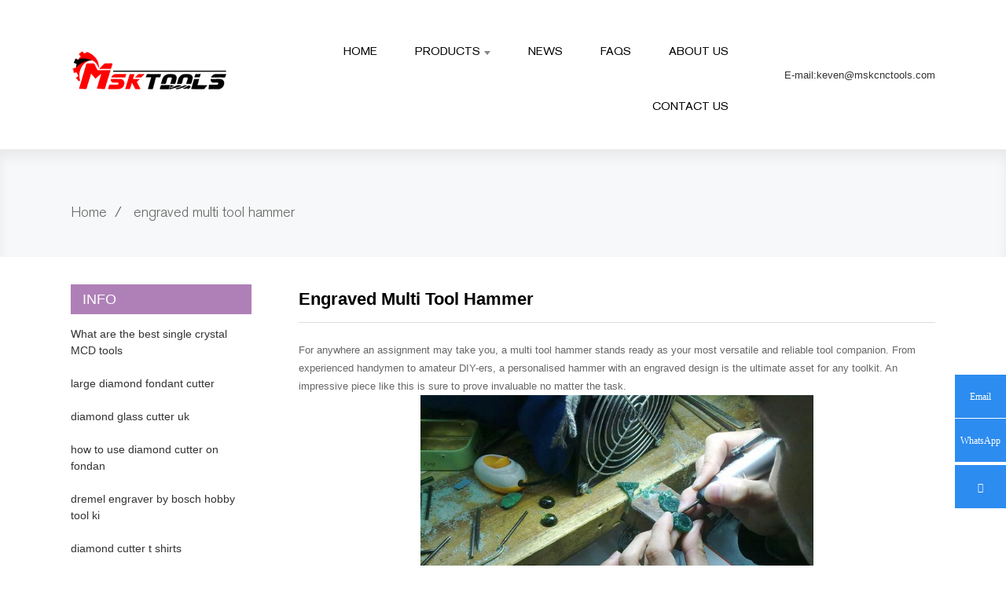

--- FILE ---
content_type: text/html; charset=UTF-8
request_url: https://www.jewelrymillingcutter.com/engraved-multi-tool-hammer/
body_size: 11176
content:
<!DOCTYPE html>
<html dir="ltr" lang="en">
<head>
<meta http-equiv="Content-Type" content="text/html; charset=UTF-8" />
 
		<!-- All in One SEO 4.2.5.1 - aioseo.com -->
		<title>China engraved multi tool hammer Manufacturer, Supplier, Factory - MSK</title>
		<meta name="description" content="For anywhere an assignment may take you, a multi tool h" />
		<meta name="robots" content="max-image-preview:large" />
		<link rel="canonical" href="https://www.jewelrymillingcutter.com/engraved-multi-tool-hammer/" />
		<meta name="generator" content="All in One SEO (AIOSEO) 4.2.5.1 " />
		<meta property="og:locale" content="zh_CN" />
		<meta property="og:site_name" content="MSK - 又一个WordPress站点" />
		<meta property="og:type" content="article" />
		<meta property="og:title" content="China engraved multi tool hammer Manufacturer, Supplier, Factory - MSK" />
		<meta property="og:description" content="For anywhere an assignment may take you, a multi tool h" />
		<meta property="og:url" content="https://www.jewelrymillingcutter.com/engraved-multi-tool-hammer/" />
		<meta property="article:published_time" content="2023-07-30T15:54:02+00:00" />
		<meta property="article:modified_time" content="2023-07-30T15:54:02+00:00" />
		<meta name="twitter:card" content="summary" />
		<meta name="twitter:title" content="China engraved multi tool hammer Manufacturer, Supplier, Factory - MSK" />
		<meta name="twitter:description" content="For anywhere an assignment may take you, a multi tool h" />
		<script type="application/ld+json" class="aioseo-schema">
			{"@context":"https:\/\/schema.org","@graph":[{"@type":"BreadcrumbList","@id":"https:\/\/www.jewelrymillingcutter.com\/engraved-multi-tool-hammer\/#breadcrumblist","itemListElement":[{"@type":"ListItem","@id":"https:\/\/www.jewelrymillingcutter.com\/#listItem","position":1,"item":{"@type":"WebPage","@id":"https:\/\/www.jewelrymillingcutter.com\/","name":"\u4e3b\u9801","description":"MSK(Tianjin) International Trading CO.,Ltd main products:Diamond Engraving Cutter,Crystal Diamond Arc Cutter,PCD milling cutter,diamond PCD inserts,MCD acrylic milling cutter.","url":"https:\/\/www.jewelrymillingcutter.com\/"},"nextItem":"https:\/\/www.jewelrymillingcutter.com\/engraved-multi-tool-hammer\/#listItem"},{"@type":"ListItem","@id":"https:\/\/www.jewelrymillingcutter.com\/engraved-multi-tool-hammer\/#listItem","position":2,"item":{"@type":"WebPage","@id":"https:\/\/www.jewelrymillingcutter.com\/engraved-multi-tool-hammer\/","name":"engraved multi tool hammer","description":"For anywhere an assignment may take you, a multi tool h","url":"https:\/\/www.jewelrymillingcutter.com\/engraved-multi-tool-hammer\/"},"previousItem":"https:\/\/www.jewelrymillingcutter.com\/#listItem"}]},{"@type":"Organization","@id":"https:\/\/www.jewelrymillingcutter.com\/#organization","name":"MSK","url":"https:\/\/www.jewelrymillingcutter.com\/"},{"@type":"WebSite","@id":"https:\/\/www.jewelrymillingcutter.com\/#website","url":"https:\/\/www.jewelrymillingcutter.com\/","name":"MSK","description":"\u53c8\u4e00\u4e2aWordPress\u7ad9\u70b9","inLanguage":"zh-CN","publisher":{"@id":"https:\/\/www.jewelrymillingcutter.com\/#organization"}},{"@type":"BlogPosting","@id":"https:\/\/www.jewelrymillingcutter.com\/engraved-multi-tool-hammer\/#blogposting","name":"China engraved multi tool hammer Manufacturer, Supplier, Factory - MSK","headline":"engraved multi tool hammer","description":"For anywhere an assignment may take you, a multi tool h","author":{"@id":"https:\/\/www.jewelrymillingcutter.com\/author\/admin\/#author"},"publisher":{"@id":"https:\/\/www.jewelrymillingcutter.com\/#organization"},"datePublished":"2023-07-30T15:54:02+08:00","dateModified":"2023-07-30T15:54:02+08:00","inLanguage":"zh-CN","mainEntityOfPage":{"@id":"https:\/\/www.jewelrymillingcutter.com\/engraved-multi-tool-hammer\/#webpage"},"isPartOf":{"@id":"https:\/\/www.jewelrymillingcutter.com\/engraved-multi-tool-hammer\/#webpage"},"articleSection":"news"},{"@type":"WebPage","@id":"https:\/\/www.jewelrymillingcutter.com\/engraved-multi-tool-hammer\/#webpage","url":"https:\/\/www.jewelrymillingcutter.com\/engraved-multi-tool-hammer\/","name":"China engraved multi tool hammer Manufacturer, Supplier, Factory - MSK","description":"For anywhere an assignment may take you, a multi tool h","inLanguage":"zh-CN","isPartOf":{"@id":"https:\/\/www.jewelrymillingcutter.com\/#website"},"breadcrumb":{"@id":"https:\/\/www.jewelrymillingcutter.com\/engraved-multi-tool-hammer\/#breadcrumblist"},"author":"https:\/\/www.jewelrymillingcutter.com\/author\/admin\/#author","creator":"https:\/\/www.jewelrymillingcutter.com\/author\/admin\/#author","datePublished":"2023-07-30T15:54:02+08:00","dateModified":"2023-07-30T15:54:02+08:00"}]}
		</script>
		<!-- All in One SEO -->


            <script data-no-defer="1" data-ezscrex="false" data-cfasync="false" data-pagespeed-no-defer>
                const ctPublicFunctions = {"_ajax_nonce":"bfa27d6bba","_rest_nonce":"abd3355078","_ajax_url":"\/wp-admin\/admin-ajax.php","_rest_url":"https:\/\/www.jewelrymillingcutter.com\/wp-json\/","data__cookies_type":"none","data__ajax_type":"admin_ajax","text__wait_for_decoding":"Decoding the contact data, let us a few seconds to finish. Anti-Spam by CleanTalk.","cookiePrefix":""}
            </script>
        
            <script data-no-defer="1" data-ezscrex="false" data-cfasync="false" data-pagespeed-no-defer>
                const ctPublic = {"_ajax_nonce":"bfa27d6bba","settings__forms__check_internal":"0","settings__forms__check_external":"0","settings__forms__search_test":"1","blog_home":"https:\/\/www.jewelrymillingcutter.com\/","pixel__setting":"3","pixel__enabled":false,"pixel__url":"https:\/\/moderate6.cleantalk.org\/pixel\/f2ef24371a8b587890127cf95f0c16bc.gif","data__email_check_before_post":"1","data__cookies_type":"none","data__key_is_ok":true,"data__visible_fields_required":true,"data__to_local_storage":{"apbct_cookies_test":"%7B%22cookies_names%22%3A%5B%22apbct_timestamp%22%2C%22apbct_site_landing_ts%22%5D%2C%22check_value%22%3A%22a039b0d91462dccf17fea0a871867606%22%7D"}}
            </script>
        <script>                function apbct_attach_event_handler__backend(elem, event, callback) {                    if(typeof window.addEventListener === "function") elem.addEventListener(event, callback);                    else                                                elem.attachEvent(event, callback);                }                apbct_attach_event_handler__backend(document, 'DOMContentLoaded', function(){                    if (typeof apbctLocalStorage === "object" && ctPublic.data__key_is_ok) {                        apbctLocalStorage.set('ct_checkjs', 'be65d9252af60713ba276c27f3815fe027a1695b3672ec0fc198b4d1aa2af3aa', true );                    } else {                        console.log('APBCT ERROR: apbctLocalStorage object is not loaded.');                    }                  });    </script><link rel="alternate" title="oEmbed (JSON)" type="application/json+oembed" href="https://www.jewelrymillingcutter.com/wp-json/oembed/1.0/embed?url=https%3A%2F%2Fwww.jewelrymillingcutter.com%2Fengraved-multi-tool-hammer%2F" />
<link rel="alternate" title="oEmbed (XML)" type="text/xml+oembed" href="https://www.jewelrymillingcutter.com/wp-json/oembed/1.0/embed?url=https%3A%2F%2Fwww.jewelrymillingcutter.com%2Fengraved-multi-tool-hammer%2F&#038;format=xml" />
<style id='wp-img-auto-sizes-contain-inline-css' type='text/css'>
img:is([sizes=auto i],[sizes^="auto," i]){contain-intrinsic-size:3000px 1500px}
/*# sourceURL=wp-img-auto-sizes-contain-inline-css */
</style>
<style id='wp-block-library-inline-css' type='text/css'>
:root{--wp-block-synced-color:#7a00df;--wp-block-synced-color--rgb:122,0,223;--wp-bound-block-color:var(--wp-block-synced-color);--wp-editor-canvas-background:#ddd;--wp-admin-theme-color:#007cba;--wp-admin-theme-color--rgb:0,124,186;--wp-admin-theme-color-darker-10:#006ba1;--wp-admin-theme-color-darker-10--rgb:0,107,160.5;--wp-admin-theme-color-darker-20:#005a87;--wp-admin-theme-color-darker-20--rgb:0,90,135;--wp-admin-border-width-focus:2px}@media (min-resolution:192dpi){:root{--wp-admin-border-width-focus:1.5px}}.wp-element-button{cursor:pointer}:root .has-very-light-gray-background-color{background-color:#eee}:root .has-very-dark-gray-background-color{background-color:#313131}:root .has-very-light-gray-color{color:#eee}:root .has-very-dark-gray-color{color:#313131}:root .has-vivid-green-cyan-to-vivid-cyan-blue-gradient-background{background:linear-gradient(135deg,#00d084,#0693e3)}:root .has-purple-crush-gradient-background{background:linear-gradient(135deg,#34e2e4,#4721fb 50%,#ab1dfe)}:root .has-hazy-dawn-gradient-background{background:linear-gradient(135deg,#faaca8,#dad0ec)}:root .has-subdued-olive-gradient-background{background:linear-gradient(135deg,#fafae1,#67a671)}:root .has-atomic-cream-gradient-background{background:linear-gradient(135deg,#fdd79a,#004a59)}:root .has-nightshade-gradient-background{background:linear-gradient(135deg,#330968,#31cdcf)}:root .has-midnight-gradient-background{background:linear-gradient(135deg,#020381,#2874fc)}:root{--wp--preset--font-size--normal:16px;--wp--preset--font-size--huge:42px}.has-regular-font-size{font-size:1em}.has-larger-font-size{font-size:2.625em}.has-normal-font-size{font-size:var(--wp--preset--font-size--normal)}.has-huge-font-size{font-size:var(--wp--preset--font-size--huge)}.has-text-align-center{text-align:center}.has-text-align-left{text-align:left}.has-text-align-right{text-align:right}.has-fit-text{white-space:nowrap!important}#end-resizable-editor-section{display:none}.aligncenter{clear:both}.items-justified-left{justify-content:flex-start}.items-justified-center{justify-content:center}.items-justified-right{justify-content:flex-end}.items-justified-space-between{justify-content:space-between}.screen-reader-text{border:0;clip-path:inset(50%);height:1px;margin:-1px;overflow:hidden;padding:0;position:absolute;width:1px;word-wrap:normal!important}.screen-reader-text:focus{background-color:#ddd;clip-path:none;color:#444;display:block;font-size:1em;height:auto;left:5px;line-height:normal;padding:15px 23px 14px;text-decoration:none;top:5px;width:auto;z-index:100000}html :where(.has-border-color){border-style:solid}html :where([style*=border-top-color]){border-top-style:solid}html :where([style*=border-right-color]){border-right-style:solid}html :where([style*=border-bottom-color]){border-bottom-style:solid}html :where([style*=border-left-color]){border-left-style:solid}html :where([style*=border-width]){border-style:solid}html :where([style*=border-top-width]){border-top-style:solid}html :where([style*=border-right-width]){border-right-style:solid}html :where([style*=border-bottom-width]){border-bottom-style:solid}html :where([style*=border-left-width]){border-left-style:solid}html :where(img[class*=wp-image-]){height:auto;max-width:100%}:where(figure){margin:0 0 1em}html :where(.is-position-sticky){--wp-admin--admin-bar--position-offset:var(--wp-admin--admin-bar--height,0px)}@media screen and (max-width:600px){html :where(.is-position-sticky){--wp-admin--admin-bar--position-offset:0px}}
/*wp_block_styles_on_demand_placeholder:694f22d78e082*/
/*# sourceURL=wp-block-library-inline-css */
</style>
<style id='classic-theme-styles-inline-css' type='text/css'>
/*! This file is auto-generated */
.wp-block-button__link{color:#fff;background-color:#32373c;border-radius:9999px;box-shadow:none;text-decoration:none;padding:calc(.667em + 2px) calc(1.333em + 2px);font-size:1.125em}.wp-block-file__button{background:#32373c;color:#fff;text-decoration:none}
/*# sourceURL=/wp-includes/css/classic-themes.min.css */
</style>
<link rel='stylesheet' id='ct_public_css-css' href='https://www.jewelrymillingcutter.com/wp-content/plugins/cleantalk-spam-protect/css/cleantalk-public.min.css?ver=6.7' type='text/css' media='all' />
<link rel='stylesheet' id='msl-main-css' href='https://www.jewelrymillingcutter.com/wp-content/plugins/master-slider/public/assets/css/masterslider.main.css?ver=3.8.1' type='text/css' media='all' />
<link rel='stylesheet' id='msl-custom-css' href='https://www.jewelrymillingcutter.com/wp-content/uploads/master-slider/custom.css?ver=4.2' type='text/css' media='all' />
<script type="text/javascript" src="https://www.jewelrymillingcutter.com/wp-includes/js/jquery/jquery.min.js?ver=3.7.1" id="jquery-core-js"></script>
<script type="text/javascript" src="https://www.jewelrymillingcutter.com/wp-includes/js/jquery/jquery-migrate.min.js?ver=3.4.1" id="jquery-migrate-js"></script>
<script type="text/javascript" data-pagespeed-no-defer src="https://www.jewelrymillingcutter.com/wp-content/plugins/cleantalk-spam-protect/js/apbct-public-bundle.min.js?ver=6.7" id="ct_public_functions-js"></script>
<script>var ms_grabbing_curosr = 'https://www.jewelrymillingcutter.com/wp-content/plugins/master-slider/public/assets/css/common/grabbing.cur', ms_grab_curosr = 'https://www.jewelrymillingcutter.com/wp-content/plugins/master-slider/public/assets/css/common/grab.cur';</script>
<meta name="generator" content="MasterSlider 3.8.1 - Responsive Touch Image Slider | avt.li/msf" />
<meta name="viewport" content="width=device-width,initial-scale=1,minimum-scale=1,maximum-scale=1,user-scalable=no">
<link rel="apple-touch-icon-precomposed" href="">
<meta name="format-detection" content="telephone=no">
<meta name="apple-mobile-web-app-capable" content="yes">
<meta name="apple-mobile-web-app-status-bar-style" content="black">

<link href="/static/css/style.css" rel="stylesheet">
<link href="/static/css/public.css" rel="stylesheet">


</head>
<body>
<div class="container">
   <!-- Global site tag (gtag.js) - Google Analytics -->
<script async src="https://www.googletagmanager.com/gtag/js?id=G-4LSWV5ZR76"></script>
<script>
  window.dataLayer = window.dataLayer || [];
  function gtag(){dataLayer.push(arguments);}
  gtag('js', new Date());

  gtag('config', 'G-4LSWV5ZR76');
</script>
<header class=" web_head">
    <div class="head_layer">
    
      <div class="layout">
      
        <figure class="logo"><a href="/">
                <img src="/static/picture/logo.png" alt="logo">
                </a></figure>
        <nav class="nav_wrap">
          <ul class="head_nav">
        <li><a href="/">Home</a></li>
<li><a href="/products/">Products</a>
<ul class="sub-menu">
		<li><a href="/mcd-tools/">MCD Tools</a></li>
		<li><a href="/pcd-tools/">PCD Tools</a></li>
	</ul>
</li>
	<li><a href="/news/">News</a></li>
<li><a href="/faqs/">FAQs</a></li>
<li><a href="/about-us/">About Us</a></li>
<li><a href="/contact-us/">Contact Us</a></li>
      </ul>
        </nav>
        <div class="head_right">
                    <div class="change-language ensemble">
  <div class="change-language-info">
    <div class="change-language-title medium-title">
       <div class="language-flag language-flag-en"><span>E-mail:keven@mskcnctools.com</span> </div>
    
    </div>
	
  </div>
</div>
<!--theme247-->        </div>
      </div>
    </div>
  </header>    
<section class="sys_sub_head">
    <div class="layout">
      <h2 class="head_title">Welcome To MSK</h2>
      <div class="path_bar">
        <ul>
          <li> <a itemprop="breadcrumb" href="
          /">Home</a></li>  <li> <a href="#">engraved multi tool hammer</a></li>
        </ul>
      </div>
    </div>
  </section>
<section class="web_main page_main">
  <div class="layout">
    <aside class="aside">
  <section class="aside-wrap">
    <section class="side-widget">
    <div class="side-tit-bar">
      <h4 class="side-tit">INFO</h4>
    </div>
   
     
   <li class="product_list_item">
       <a href="https://www.jewelrymillingcutter.com/what-are-the-best-single-crystal-mcd-tools/" title="What are the best single crystal MCD tools">What are the best single crystal MCD tools</a> 
          </li><br>
	  
   <li class="product_list_item">
       <a href="https://www.jewelrymillingcutter.com/large-diamond-fondant-cutter/" title="large diamond fondant cutter">large diamond fondant cutter</a> 
          </li><br>
	  
   <li class="product_list_item">
       <a href="https://www.jewelrymillingcutter.com/diamond-glass-cutter-uk/" title="diamond glass cutter uk">diamond glass cutter uk</a> 
          </li><br>
	  
   <li class="product_list_item">
       <a href="https://www.jewelrymillingcutter.com/how-to-use-diamond-cutter-on-fondan/" title="how to use diamond cutter on fondan">how to use diamond cutter on fondan</a> 
          </li><br>
	  
   <li class="product_list_item">
       <a href="https://www.jewelrymillingcutter.com/dremel-engraver-by-bosch-hobby-tool-ki/" title="dremel engraver by bosch hobby tool ki">dremel engraver by bosch hobby tool ki</a> 
          </li><br>
	  
   <li class="product_list_item">
       <a href="https://www.jewelrymillingcutter.com/diamond-cutter-t-shirts/" title="diamond cutter t shirts">diamond cutter t shirts</a> 
          </li><br>
	  
   <li class="product_list_item">
       <a href="https://www.jewelrymillingcutter.com/diamond-wheel-wet-tile-cutter/" title="diamond wheel wet tile cutter">diamond wheel wet tile cutter</a> 
          </li><br>
	  
   <li class="product_list_item">
       <a href="https://www.jewelrymillingcutter.com/polycrystalline-diamond-inserts/" title="polycrystalline diamond inserts">polycrystalline diamond inserts</a> 
          </li><br>
	  
   <li class="product_list_item">
       <a href="https://www.jewelrymillingcutter.com/diamond-concrete-cutter-hire/" title="diamond concrete cutter hire">diamond concrete cutter hire</a> 
          </li><br>
	  
   <li class="product_list_item">
       <a href="https://www.jewelrymillingcutter.com/diamond-cutter-denver/" title="diamond cutter denver">diamond cutter denver</a> 
          </li><br>
	   
                  	
  </section>
    </section>
</aside>    <section class="main">
      <h1 class="page_title">
          engraved multi tool hammer</h1>
      <article class="entry blog-article">
                 <p>For anywhere an assignment may take you, a multi tool hammer stands ready as your most versatile and reliable tool companion. From experienced handymen to amateur DIY-ers, a personalised hammer with an engraved design is the ultimate asset for any toolkit. An impressive piece like this is sure to prove invaluable no matter the task.<img decoding="async" src="https://www.jewelrymillingcutter.com/images/26.jpg"  style="display: block; margin-left: auto; margin-right: auto; width: 500px;"></p>
<p>Your favorite multi tool hammer can be improved with the addition of a one-of-a-kind, personalized engraving to its handle. Customize your hammer with your name, initials, or a meaningful phrase to make it stand out from the rest. This unique touch also serves an important purpose &#8211; ensuring that your special hammer can be easily spotted if placed among other tools in a toolbox or drawer.</p>
<p>The process of engraving a multi-tool hammer can be accomplished in various ways. Laser engraving is the most popular, enabling intricate artwork and precise lettering to be included in the design. Additionally, there are more &#8220;old-school&#8221; techniques such as hand engraving and stamping that will also produce beautiful results.</p>
<p>Whatever technique you select for inscribing the engraved design, its outcome is critical to the visible quality and durability of the item. If the engraving is done carelessly, it can give rise to an unclear image or feature ragged edges. It is also imperative to employ a sturdy surface that can bear regular wear and tear.</p>
<p>For those looking to customize a hammer, the number of design options available is virtually limitless! Quite simply, whatever you can dream up can be engraved on the tool &#8211; with your name, initials, preferred quote, logo, or even a one-of-a-kind pattern all being potential choices. Moreover, some engravers may even be able to craft you an entirely bespoke design depending on your individual criteria. So free your creativity and show off your style with a unique hammer!</p>
<p>Take your most beloved hammer to the next level with a custom engraving! Not only will it create a personalized look, but you&#8217;ll also be able to spot it in the toolbox much more quickly. With the perfect engraving and design, you can fashion a totally unique and one-of-a-kind hammer that&#8217;s sure to be the envy of everyone in the workshop.</p>
<p>Those who take part in DIY projects or are competent handy people are now more than ever opting for engraved multi-tool hammers. These versatile implements can be used for myriad jobs, from driving in nails to prising open recalcitrant covers. The best bit is that they can be customized with an individualised message, allowing the recipient of a gift to feel truly appreciated, or the owner of the tool to include a personal touch not found with plain varieties. For those seeking to make a toolbox standout, an engraved multi-tool hammer is the ideal choice.</p>
<p>Offering far greater utility than a regular claw hammer alone, multi tool hammers are an optimal choice for those requiring versatile tools. Typically of the axe-head type, these tools feature a hatchet, saw, screwdriver and even a knife alongside the regular hammerhead. This diverse array of labor-enabling equipment allows one to complete all sorts of projects with one single item, plus adds the advantage of portability.</p>
<p>For an added personal touch, engraved multi tool hammers are just the thing. Companies that offer engraving services make it possible to create a custom message or design, with a range of fonts, colors, and images as possibilities. These tools are a great option for memorable occasions such as anniversaries and weddings, but can also be used for something as simple as etching one’s name or initials onto the tool. A gorgeous logo can also be included if desired.</p>
<p>A personalized multi tool hammer is the perfect gift to show YOU value that special someone. Whether you&#8217;re shopping for a DIY lover or a hobbyist, you can&#8217;t go wrong with an engraved multi tool hammer. Easily customize it to create a unique one-of-a-kind gift that is sure to be remembered and cherished for years to come.<img decoding="async" src="https://www.jewelrymillingcutter.com/images/95.jpg"  style="display: block; margin-left: auto; margin-right: auto; width: 500px;"></p>
<p>If you are on the hunt for an engraved multi tool hammer, it is essential to opt for one of superior quality. As such, make sure the material employed in its construction is robust, like stainless steel or any other strong material that can handle regular wear and tear. Furthermore, opt for handles made from comfortable materials like rubber or wood and fashioned in an ergonomic design to assist you in your task.</p>
<p>If you’re in need of a tool that’s sure to please, an engraved multi-tool hammer is the perfect choice. Customize the hammer with a heartfelt message and give it to someone special. Not only will you be offering a gift that’s meaningful, but it’s also incredibly durable with proper care and maintenance, meaning your thoughtful present can keep on giving for years to come.</p>
                 
                  <h2 class="title" style="margin:30px 0;">Related Product</h2>    
           
     
   <li class="product_list_item">
            <figure>
              <span class="item_img"><img src="https://www.jewelrymillingcutter.com/wp-content/uploads/2022/05/O1CN01lLimV51pcXuCkKrrz_2209314115381-0-cib.jpg" alt="MCD Polishing Cutter for Gold Silver"><a href="https://www.jewelrymillingcutter.com/mcd-polishing-cutter-for-gold-silver/" title="MCD Polishing Cutter for Gold Silver"></a> </span>
              <figcaption>
			  <div class="item_information">
                     <h3 class="item_title"><a href="https://www.jewelrymillingcutter.com/mcd-polishing-cutter-for-gold-silver/" title="MCD Polishing Cutter for Gold Silver">MCD Polishing Cutter for Gold Silver</a></h3>
                <div class="item_info"><p>&nbsp; Product Information Origin Tianjing, China Whether To Coat Uncoated Brand MSK Unit Weight 0.3kg Tool material Tungsten steel bar imported from Germany Product Size Shank Dia [&hellip;]</p>
</div>
                </div>
                <div class="product_btns">
                  <a href="/contact-us/" class="priduct_btn_inquiry add_email12">inquiry</a><a href="https://www.jewelrymillingcutter.com/mcd-polishing-cutter-for-gold-silver/" class="priduct_btn_detail">detail</a>
                </div>
              </figcaption>
            </figure>
          </li>
	  
   <li class="product_list_item">
            <figure>
              <span class="item_img"><img src="https://www.jewelrymillingcutter.com/wp-content/uploads/2022/05/O1CN01Vtlr3W1owPT07F8Ai_3918265289-0-cib.jpg" alt="Lathe Bits MCD High Gloss Chamfer Tool"><a href="https://www.jewelrymillingcutter.com/lathe-bits-mcd-high-gloss-chamfer-tool/" title="Lathe Bits MCD High Gloss Chamfer Tool"></a> </span>
              <figcaption>
			  <div class="item_information">
                     <h3 class="item_title"><a href="https://www.jewelrymillingcutter.com/lathe-bits-mcd-high-gloss-chamfer-tool/" title="Lathe Bits MCD High Gloss Chamfer Tool">Lathe Bits MCD High Gloss Chamfer Tool</a></h3>
                <div class="item_info"><p>&nbsp; Product Information Origin Tianjing, China Cutting Edge Form Straight Edge Brand MSK Material Single Crystal Diamond Chamfer Angle 30°-180° Type Angle Milling Cutter Minimum [&hellip;]</p>
</div>
                </div>
                <div class="product_btns">
                  <a href="/contact-us/" class="priduct_btn_inquiry add_email12">inquiry</a><a href="https://www.jewelrymillingcutter.com/lathe-bits-mcd-high-gloss-chamfer-tool/" class="priduct_btn_detail">detail</a>
                </div>
              </figcaption>
            </figure>
          </li>
	  
   <li class="product_list_item">
            <figure>
              <span class="item_img"><img src="https://www.jewelrymillingcutter.com/wp-content/uploads/2022/05/O1CN01g8yLpa1qsreFkO44o_2208226345552-0-cib.jpg" alt="Single Crystal Diamond Polishing Cutter"><a href="https://www.jewelrymillingcutter.com/single-crystal-diamond-polishing-cutter/" title="Single Crystal Diamond Polishing Cutter"></a> </span>
              <figcaption>
			  <div class="item_information">
                     <h3 class="item_title"><a href="https://www.jewelrymillingcutter.com/single-crystal-diamond-polishing-cutter/" title="Single Crystal Diamond Polishing Cutter">Single Crystal Diamond Polishing Cutter</a></h3>
                <div class="item_info"><p>&nbsp; Origin Tianjing, China Shank Diameter 6 (mm) Brand MSK Blade Change Method The Diamond Is Welded To The Cutter Body As A Whole Material Single Crystal Diamond (MCD) Scope Of [&hellip;]</p>
</div>
                </div>
                <div class="product_btns">
                  <a href="/contact-us/" class="priduct_btn_inquiry add_email12">inquiry</a><a href="https://www.jewelrymillingcutter.com/single-crystal-diamond-polishing-cutter/" class="priduct_btn_detail">detail</a>
                </div>
              </figcaption>
            </figure>
          </li>
	  
   <li class="product_list_item">
            <figure>
              <span class="item_img"><img src="https://www.jewelrymillingcutter.com/wp-content/uploads/2022/05/O1CN01FZFJV71owPT4wVWRB_3918265289-0-cib.jpg" alt="MCD Turning Tool Mirrow Finish R Cutter"><a href="https://www.jewelrymillingcutter.com/mcd-turning-tool-mirrow-finish-r-cutter/" title="MCD Turning Tool Mirrow Finish R Cutter"></a> </span>
              <figcaption>
			  <div class="item_information">
                     <h3 class="item_title"><a href="https://www.jewelrymillingcutter.com/mcd-turning-tool-mirrow-finish-r-cutter/" title="MCD Turning Tool Mirrow Finish R Cutter">MCD Turning Tool Mirrow Finish R Cutter</a></h3>
                <div class="item_info"><p>&nbsp; Product Information Product Name Single Crystal Diamond Lower Chamfering Inner R Cutter Brand MSK Handle Material Tungsten Steel Blade Material Customized Pcd, Single Crysta [&hellip;]</p>
</div>
                </div>
                <div class="product_btns">
                  <a href="/contact-us/" class="priduct_btn_inquiry add_email12">inquiry</a><a href="https://www.jewelrymillingcutter.com/mcd-turning-tool-mirrow-finish-r-cutter/" class="priduct_btn_detail">detail</a>
                </div>
              </figcaption>
            </figure>
          </li>
	  
   <li class="product_list_item">
            <figure>
              <span class="item_img"><img src="https://www.jewelrymillingcutter.com/wp-content/uploads/2022/05/10186066077_719589537.jpg" alt="CVD/PVD/MCD Gold Jewelry Diamond Engraving Cutter"><a href="https://www.jewelrymillingcutter.com/cvd-pvd-mcd-gold-jewelry-diamond-engraving-cutter/" title="CVD/PVD/MCD Gold Jewelry Diamond Engraving Cutter"></a> </span>
              <figcaption>
			  <div class="item_information">
                     <h3 class="item_title"><a href="https://www.jewelrymillingcutter.com/cvd-pvd-mcd-gold-jewelry-diamond-engraving-cutter/" title="CVD/PVD/MCD Gold Jewelry Diamond Engraving Cutter">CVD/PVD/MCD Gold Jewelry Diamond Engraving Cutter</a></h3>
                <div class="item_info"><p>&nbsp; Parameter Product Name Single Crystal Diamond Carving Cutter Rotating Speed 10000-30000r/min Tool Nose Width 0.1-6.0mm Feed 1500-5000mm/min Blade Material Single Crystal Dia [&hellip;]</p>
</div>
                </div>
                <div class="product_btns">
                  <a href="/contact-us/" class="priduct_btn_inquiry add_email12">inquiry</a><a href="https://www.jewelrymillingcutter.com/cvd-pvd-mcd-gold-jewelry-diamond-engraving-cutter/" class="priduct_btn_detail">detail</a>
                </div>
              </figcaption>
            </figure>
          </li>
	  
   <li class="product_list_item">
            <figure>
              <span class="item_img"><img src="https://www.jewelrymillingcutter.com/wp-content/uploads/2022/05/O1CN01Qhva6S1owPT7XaWtZ_3918265289-0-cib.jpg" alt="Diamond Turning Tools Outer Jewelry R Cutter"><a href="https://www.jewelrymillingcutter.com/diamond-turning-tools-outer-jewelry-r-cutter/" title="Diamond Turning Tools Outer Jewelry R Cutter"></a> </span>
              <figcaption>
			  <div class="item_information">
                     <h3 class="item_title"><a href="https://www.jewelrymillingcutter.com/diamond-turning-tools-outer-jewelry-r-cutter/" title="Diamond Turning Tools Outer Jewelry R Cutter">Diamond Turning Tools Outer Jewelry R Cutter</a></h3>
                <div class="item_info"><p>&nbsp; Product Information Origin Tianjing, China Material Tungsten Steel Brand Msk Type Half Round Key Milling Cutter Product Name Single Crystal Diamond Side Edge Arc Milling Cut [&hellip;]</p>
</div>
                </div>
                <div class="product_btns">
                  <a href="/contact-us/" class="priduct_btn_inquiry add_email12">inquiry</a><a href="https://www.jewelrymillingcutter.com/diamond-turning-tools-outer-jewelry-r-cutter/" class="priduct_btn_detail">detail</a>
                </div>
              </figcaption>
            </figure>
          </li>
	  
   <li class="product_list_item">
            <figure>
              <span class="item_img"><img src="https://www.jewelrymillingcutter.com/wp-content/uploads/2022/05/O1CN01LPAtHR1owPTlIaPcD_3918265289-0-cib-1.jpg" alt="MCD High Gloss Chamfer Cutter For Gold"><a href="https://www.jewelrymillingcutter.com/mcd-high-gloss-chamfer-cutter-for-gold/" title="MCD High Gloss Chamfer Cutter For Gold"></a> </span>
              <figcaption>
			  <div class="item_information">
                     <h3 class="item_title"><a href="https://www.jewelrymillingcutter.com/mcd-high-gloss-chamfer-cutter-for-gold/" title="MCD High Gloss Chamfer Cutter For Gold">MCD High Gloss Chamfer Cutter For Gold</a></h3>
                <div class="item_info"><p>&nbsp; Product Information Origin Tianjing, China Type Flat Milling Cutter Brand Msk Whether To Coat Uncoated Series Cutter Milling Cutter Processing Range Clocks And Watches, Copp [&hellip;]</p>
</div>
                </div>
                <div class="product_btns">
                  <a href="/contact-us/" class="priduct_btn_inquiry add_email12">inquiry</a><a href="https://www.jewelrymillingcutter.com/mcd-high-gloss-chamfer-cutter-for-gold/" class="priduct_btn_detail">detail</a>
                </div>
              </figcaption>
            </figure>
          </li>
	   
                  	
                <div class="clear"></div>
        <hr>
        Post time:
        2023-07-30          <div class="addthis_sharing_toolbox"></div>
        
        <div class="clear"></div>
      </article>
    </section>
  </div>
</section>
<section class="company_subscribe wow fadeInUpA" style="background-image: url(/static/images/subscribe_bg.jpg)">
    <div class="layout">
      <div class="subscribe_cont">
        <h2 class="subscribe_title">Why Choose Us</h2>
        <p class="subscribe_desc">Since its establishment, our factory has been developing first world class products with adhering the principle 
        <br>
of quality first. Our products have gained excellent reputation in the industry and valuabletrusty among new and old customers..</p>
      </div>
      <div class="learn_more">
        <a href="/contact-us/" class="sys_btn sys_btn_white button"><i class="sys_btn_circle"></i>CONTACT US</a>
      </div>
    </div>
  </section>
  <section class="web_footer">
    <div class="foot_contact">
      <div class="layout">
        <ul class="contact_list">
          <li class="contact_item"><i class="contact_ico contact_ico_phone"></i><span class="contact_txt"><a class="tel_link" href="tel:0086-13602071763">Tel:0086-13602071763</a></span></li>            <li class="contact_item"><i class="contact_ico contact_ico_local"></i><span class="contact_txt">Block 6-49, No.12, Haitai Er Road, Huayuan Industrial Park, Binhai Hi-Tech Zone, Tianjin, China</span></li>            <li class="contact_item"><i class="contact_ico contact_ico_email"></i><span class="contact_txt"><a href="mailto:keven@mskcnctools.com" class="add_email12">keven@mskcnctools.com</a></span></li>        </ul>
      </div>
    </div>
    <div class="foot_bar">
      <div class="layout">
          <ul class="foot_sns">
                         <li><a target="_blank" href="/contact-us/"><img src="/static/picture/412f3928.png" alt="sns01"></a></li>
                         <li><a target="_blank" href="/contact-us/"><img src="/static/picture/7189078c.png" alt="sns02"></a></li>
                         <li><a target="_blank" href="/contact-us/"><img src="/static/picture/a3f91cf3.png" alt="sns03"></a></li>
                         <li><a target="_blank" href="/contact-us/"><img src="/static/picture/400f8e40.png" alt="sns04"></a></li>
                       </ul>
          <div class="copyright">
                                     © Copyright - 2010-2022 : All Rights Reserved.
                                     <br/>Main Products:Diamond Engraving Cutter,Crystal Diamond Arc Cutter,PCD milling cutter,diamond PCD inserts,MCD acrylic milling cutter.              </div>        
      </div>
    </div>
  </section>


</div>

<script type="text/javascript" src="/static/js/jquery.min.js"></script> 
<script type="text/javascript" src="/static/js/common.js"></script>
<script type="text/javascript" src="/static/js/public.js"></script> 

<style>
    .lineBox{
        position: fixed!important;
        bottom: 10%;
        right: 0px;
        left: auto;
        z-index: 999999;
    }
    .lineBox .lineItem{
        cursor: pointer;
        width: 65px;
        height: 55px;
        background: #2d8cf0;
        margin-bottom: 1px;
        color: #fff;
        line-height: 55px;
        text-align: center;
        position: relative;
	
    }
    .lineItem .layui-icon{
        font-size: 12px;
			font-style:normal;
		font-family:Calibri;
    }
    .lineItem:hover{
        opacity: 0.9;
    }
    .lineTop{
        margin-top: 4px;
    }
    .lineTip{
        border-radius: 2px;
        box-shadow: 1px 1px 3px rgba(0,0,0,.2);
        position: absolute;
        top:0px;
        right: 75px;
        color: #000;
        padding: 0 10px;
        background: #fff;
        display: none;
    }
    .lineTip:before, .lineTip:after {
        content: "";
        display: block;
        position: absolute;
        width: 0;
        height: 0;
        border: 8px solid transparent;
        border-left-color: rgba(255,255,255,1);
        right: -16px;
        top: 10px;
        z-index: 1;
    }
 
    .lineTip:after{
        right: -18px;
        border-left-color: rgb(237,237,237);
        z-index: 0;
    }
    .lineWechat{
        width: 130px;
        height: 50px;
        padding: 0px;
    }
</style>

<div class="lineBox">
    <div class="lineItem">
        <i class="layui-icon"><a  rel="nofollow" href="/contact-us/" style="color:#FFF;">Email</a></i>
           <div class="lineTip lineWechat">
           <a  rel="nofollow" href="/contact-us/">Contact Us</a>
        </div>
    </div>
    <div class="lineItem">
        <i class="layui-icon"> <a  rel="nofollow" target="_blank" href="https://api.whatsapp.com/send?phone=8613602071763"  style="color:#FFF;">WhatsApp</a></i>
        <div class="lineTip lineWechat">
           <a  rel="nofollow" target="_blank" href="https://api.whatsapp.com/send?phone=8613602071763">+86-13602071763</a>
        </div>
    </div>
    
    
    <div class="lineItem lineTop" id="launchTopButton">
        <i class="layui-icon">&#xe604;</i>
    </div>
</div>
<script>
    $(function(){
        $("#launchTopButton").click(function() {
            $('body,html').scrollTop(0);
        });
        $(".lineItem").hover(function() {
            $(".lineTip").hide();
            $(this).find(".lineTip").show();
        });
    });
</script>

	<img alt="Cleantalk Pixel" id="apbct_pixel" style="display: none;" src="https://moderate6.cleantalk.org/pixel/f2ef24371a8b587890127cf95f0c16bc.gif"><script type="speculationrules">
{"prefetch":[{"source":"document","where":{"and":[{"href_matches":"/*"},{"not":{"href_matches":["/wp-*.php","/wp-admin/*","/wp-content/uploads/*","/wp-content/*","/wp-content/plugins/*","/wp-content/themes/msk4/*","/*\\?(.+)"]}},{"not":{"selector_matches":"a[rel~=\"nofollow\"]"}},{"not":{"selector_matches":".no-prefetch, .no-prefetch a"}}]},"eagerness":"conservative"}]}
</script>
   

</body>
</html>

--- FILE ---
content_type: text/css
request_url: https://www.jewelrymillingcutter.com/static/css/style.css
body_size: 26786
content:
@charset "utf-8";
html {font-size:625%;}
body {font-size:14px;background:#FFF;}
body, html, h1, h2, h3, h4, h5, h6, p, ul, ol, li, dl, dt, dd, th, td, form, object, iframe, blockquote, pre, a, abbr, address, code, img, fieldset, form, label, figure {margin:0;padding:0;}
body, html, input, button, textarea {color:#333;font-family:Calibri, Arial, Helvetica, sans-serif;line-height:1.5}
body{background-color: #fff;}
article, aside, figcaption, figure, footer, header, main, nav, section {display:block;}
h1 {font-size:20px;}
h2 {font-size:18px;}
h3 {font-size:16px;}
h4, h5 {font-size:14px;}
img {border:none;vertical-align:middle;max-width:100%;}
li {list-style:none;}
i, em {font-style:normal;}
a {color:#333;text-decoration:none;}
a:focus {outline:none;}
a:hover {color:#af80b7;text-decoration:none;}
input[type="text"]:focus {outline:none;}
input[type="button"], input[type="reset"], input[type="submit"] {cursor:pointer;}
input[type="reset"]::-moz-focus-inner, input[type="button"]::-moz-focus-inner, input[type="submit"]::-moz-focus-inner, input[type="file"] > input[type="button"]::-moz-focus-inner {border:none;padding:0;}
hr {height:1px;border:none;border-top:1px dashed #c1c1c1;margin:15px 0 15px 0;}
a:active, select, input, textarea {-webkit-tap-highlight-color:rgba(0, 0, 0, 0);-webkit-tap-highlight-color:transparent;outline:0!important;}
* {-moz-box-sizing:border-box;-webkit-box-sizing:border-box;-ms-box-sizing:border-box;-o-box-sizing:border-box;box-sizing:border-box;outline: 0;}

/* clear floating */
.clearfix:after,.layout:after,.sys_row:after,
.web_main:after,.page_main:after, .nav_wrap .head_nav:after,.items_list ul:after,.product_items:after,.cate_items ul:after,.web_head .logo:after,.product-intro:after,.detail-tabs:after,.foot_items:after,.foot_item .news_cell:after,
.apply_items:after,.index_company_intr .company_intr_item:after{content:"";display:block;clear:both;visibility:hidden;height:0;}
.clearfix,.layout,.sys_row,
.web_main,.page_main, .nav_wrap .head_nav,.items_list ul,.product_items,.cate_items ul,.web_head .logo,.product-intro,.detail-tabs,.foot_items,.foot_item .news_cell,
.apply_items,.index_company_intr .company_intr_item{*zoom:1;}
.clear {clear:both;}

/* layout */
body {width:100%;position:absolute;left:0;top:0;min-width: 1200px;overflow-x: hidden;}
.layout {width: 1200px;margin:0 auto;position:relative;}
.z9999 {z-index:9999!important;}
.hide{display: none;}

/*gotop*/
.gotop {position:fixed;text-align:center;right:15px;bottom:50px;color:#fff;background-color: rgba(0,0,0,.7);background-color: #111\9;text-align: center;height:36px;width:60px;line-height: 36px;background-clip: content-box;-webkit-box-sizing: content-box;box-sizing: content-box;z-index:99999;cursor:pointer;font-size:24px;opacity: 0;visibility: hidden;-webkit-transition: all .3s ease;-o-transition: all .3s ease;transition: all .3s ease;-moz-transform:translateY(100%);-webkit-transform:translateY(100%);-ms-transform:translateY(100%);-o-transform:translateY(100%);transform:translateY(100%);}
.gotop:hover,.gotop.active:hover {background-color: #af80b7;color: #fff;}
.gotop.active{opacity: 1;visibility: visible;-moz-transform:none;-webkit-transform:none;-ms-transform:none;-o-transform:none;transform:none;}
.gotop:before,.gotop em{-webkit-transition: all .3s ease;-o-transition: all .3s ease;transition: all .3s ease;}
.gotop em{font-size: 14px;width: 100%;position: absolute;left: 0;top: 0;color: #fff;opacity: 0;filter: alpha(opacity=0);-webkit-transform: translateY(10px);-ms-transform: translateY(10px);-o-transform: translateY(10px);transform: translateY(10px);}
.gotop:before{font-family: 'fontawesome';content: '\f106';display: block;}
.gotop:hover em{opacity: 1;filter: alpha(opacity=100);-webkit-transform: none;-ms-transform: none;-o-transform: none;transform: none;}
.gotop:hover:before{-webkit-transform:translateY(-15px) scale(.5);-ms-transform:translateY(-15px) scale(.5);-o-transform:translateY(-15px) scale(.5);transform:translateY(-15px) scale(.5);opacity: 0;filter: alpha(opacity=0);}

/* transition */
 .head_nav li a,.nav_wrap .head_nav li li a,.nav_wrap .head_nav li ul,.nav_wrap .head_nav li li>a:before,.head_nav b:after,.web_head .btn--search,.web_head .btn--search:before,.product_item figure, .gotop, .product-item .item-img img,.product_item .item_img img,.product_item .item_img a,.product_item,.product_item .item_img a:before,.product_item .item_img a:after,.product_item .item_img:after, .product-btn-wrap a,.web_head,.change-language .change-language-title a:after, .newsletter .button, .mobile-head-item .middle-show-content-wrap, .product_item figure figcaption,.foot_item  a, .pages a,.ad_item figure figcaption .item_more,.head_sns li img,.side_product_item .add-friend,.side_product_item .add-friend:after,.side-product-items .btn-prev,.side-product-items .btn-next,.foot_sns li img,.blog-item:after{-moz-transition:all .3s ease;-webkit-transition:all .3s ease;-ms-transition:all .3s ease;-o-transition:all .3s ease;transition:all .3s ease;}
.head_nav>li>a:before,.head_nav>li>a:after,.head-search .search-btn,.icon-cate,
.index_product .product_item .item_img,.index_product .product_item .item_img a:before,
.company_subscribe .button:before{-moz-transition:all .3s ease-in-out;-webkit-transition:all .3s ease-in-out;-ms-transition:all .3s ease-in-out;-o-transition:all .3s ease-in-out;transition:all .3s ease-in-out;}

/* grid */
.sys-layer{margin: 0 auto;}
.sys-row{margin: 0 -8px;}
.sys-col{float: left;}
.sys-col-inner{margin: 0 8px;}
.sys-col-md{float:left;}
.sys-col-md-12 {width:100%;}
.sys-col-md-11 {width:91.66666667%;}
.sys-col-md-10 {width:83.33333333%;}
.sys-col-md-9 {width:75%;}
.sys-col-md-8 {width:66.66666667%;}
.sys-col-md-7 {width:58.33333333%;}
.sys-col-md-6 {width:50%;}
.sys-col-md-5 {width:41.66666667%;}
.sys-col-md-4 {width:33.33333333%;}
.sys-col-md-3 {width:25%;}
.sys-col-md-2 {width:16.66666667%;}
.sys-col-md-1 {width:8.33333333%;}

/* float */
.sys_fl{float:left!important;}
.sys_fr{float:right!important;}

/* flex */
.flex_row,.items_list>ul{display:-webkit-box;display:-webkit-flex;display:flex;-webkit-box-orient:horizontal;-webkit-box-direction:normal;-webkit-flex-direction:row;flex-direction:row;-webkit-flex-wrap: wrap;-moz-flex-wrap: wrap;-ms-flex-wrap: wrap;-o-flex-wrap: wrap;flex-wrap:wrap;}

/* button */
.sys_btn{position:relative;display:inline-block;border-radius:2em;overflow: hidden;-webkit-transform: scale(1);-ms-transform: scale(1);-o-transform: scale(1);transform: scale(1);}
.sys_btn:hover{}
.sys_btn .sys_btn_txt{display: inline-block;position: relative;z-index: 1;}
.sys_btn .sys_btn_circle{background-color:red;border-radius:1000px;position:absolute;left:0;top:0;width:0;height:0;margin-left:0;margin-top:0;pointer-events:none;z-index: -1;}
.sys_btn{color:#fff!important;display:inline-block;background:#af80b7;font-size: 18px;font-weight:400;text-align:center;padding: .5em .9em;line-height: 1.2em;border-radius:2em;transition:400ms;text-decoration:none;z-index:1}
.sys_btn:hover{color: #fff!important;}
.explode-circle{animation:explode .5s forwards}
.desplode-circle{animation:desplode .5s forwards}
@keyframes explode{0%{width:0;height:0;margin-left:0;margin-top:0;background-color:rgba(0,0,0,.2)}100%{width:300%;padding: 150% 0;margin-left:-150%;margin-top:-150%;background-color:rgba(102,51,102,.8)}}
@keyframes desplode{0%{width:300%;padding: 150% 0;margin-left:-150%;margin-top:-150%;background-color:rgba(102,51,102,.8)}100%{width:0;height:0;margin-left:0;margin-top:0;background-color:rgba(129,80,108,.6)}}
.sys_btn_white {color:#af80b7!important;background:#fff;}
.sys_btn_white:hover {color: #fff!important;}


/* placeholder */
input::-webkit-input-placeholder{color:#aaa;}
input::-moz-placeholder{color:#aaa;opacity: 1;}
input:-ms-input-placeholder{color:#aaa;}
input:-moz-placeholder{color:#aaa;}

/* box-sizing */
.index_promote,.company_subscribe .button,.nav_wrap,.product_item .item_img {-moz-box-sizing:content-box;-webkit-box-sizing:content-box;-ms-box-sizing:content-box;-o-box-sizing:content-box;box-sizing:content-box;}

/* font-family */
.side-cate li .icon-cate:before, .product-btn-wrap a:before, .mobile-head-item .title:before, .head_nav > li:after,.head_nav li b:after, .download-item .item-button:before, .faq-item .faq-title:before{font-family: "fontawesome";font-style: normal;font-weight: normal;speak: none;display: inline-block;text-decoration: inherit;font-variant: normal;text-transform: none;}
.btn_more:after,.sys_btn:after,
.head-search .search-btn:before,.web_head .btn--search:before,.swiper-button-next:before, .swiper-button-prev:before,
.side-product-items .btn-prev:before,.side-product-items .btn-next:before,.product-btn-wrap .email:before,.product-btn-wrap .pdf:before,
.company_subscribe .button:after{font-family: 'fontawesome';}
.head_nav,.index_main{font-family: 'AkzidenzGrotesk-Regular';}
.sys_sub_head,.product-summary{font-family: 'AkzidenzGrotesk-Light';}
.index_company_intr .intr_item_tit{font-family: 'AkzidenzGrotesk-BoldCn';}
.index_hd .hd_desc{font-family: 'Butler-Regular';}

/*transition*/
a{-webkit-transition: all 0.3s ease-in-out;-o-transition: all 0.3s ease-in-out;transition: all 0.3s ease-in-out;}

/* hover */
.shine_img{display: block;position: relative;overflow: hidden;}
.shine_img img{display: block;width: 100%;height: auto;}
.shine_img:after{-webkit-transition: all 0.3s ease-in-out;-o-transition: all 0.3s ease-in-out;transition: all 0.3s ease-in-out;}
.shine_img:after {content: '';display: block;width: 0%;height: 100%;position: absolute;left: 0;top: 0;background-image:-webkit-linear-gradient(left,rgba(0,0,0,0.5),rgba(0,0,0,0));background-image:linear-gradient(left,rgba(0,0,0,0.5),rgba(0,0,0,0));opacity: 0;}
.shine_img:hover:after {width: 100%;opacity: 1;}
.scale_item .item_img a,.scale_img {display: block;position: relative;overflow: hidden;}
.scale_item .item_img img,.scale_img img,
.scale_item .item_img a:before,.scale_img:before{-webkit-transition: all .6s ease-in-out;-o-transition: all .6s ease-in-out;transition: all .6s ease-in-out;}
.scale_item .item_img a:before,.scale_img:before{content: '';display: block;width: 0%;height: 100%;opacity:0;background-image:-webkit-linear-gradient(left,rgba(0,0,0,.4),rgba(0,0,0,0));background-image:linear-gradient(left,rgba(0,0,0,.4),rgba(0,0,0,0));position: absolute;left: 0;top: 0;z-index: 11;}
.scale_item:hover .item_img a img,.scale_img:hover img{-webkit-transform: scale(1.1);-ms-transform: scale(1.1);-o-transform: scale(1.1);transform: scale(1.1);-webkit-transition: all 1.2s ease-in-out;-o-transition: all 1.2s ease-in-out;transition: all 1.2s ease-in-out;}
.scale_item:hover .item_img a:before,.scale_img:hover:before{width:100%;opacity: 1;-webkit-transition: all .6s ease-in-out;-o-transition: all .6s ease-in-out;transition: all .6s ease-in-out;}
@-webkit-keyframes shine {100% {left: 125%;}}
@keyframes shine { 100% {left: 125%;}}
.link_line{display: inline-block;padding-bottom: 8px;position: relative;}
.link_line:before{content: '';display: block;width: 0%;border-bottom: 1px solid;position: absolute;bottom: 0;-webkit-transition: all .6s ease-in-out;-o-transition: all .6s ease-in-out;transition: all .6s ease-in-out;opacity: 0;filter: alpha(opacity=0);}
.link_line:before{right: 0;}
.link_line:hover:before{width: 100%;opacity: 1;filter: alpha(opacity=100);right: 0;left: 0;}

/* web_head */
.web_head .logo{float: left;}
.web_head .logo img{max-height: 100px;width: auto; margin-top:-5px;}
.head_layer .layout{display:-webkit-box;display:-webkit-flex;display:flex;-webkit-box-orient:horizontal;-webkit-box-direction:normal;-webkit-flex-direction:row;flex-direction:row;-webkit-box-align:center;-webkit-align-items:center;-ms-flex-align:center;align-items:center;position: relative;}
.web_head .head_right{float: right;}
.head_layer .change-language{display: inline-block;position: relative;text-align: left;vertical-align: middle;margin-left: 5px;}
.web_head .btn--search{display: inline-block;border-radius:50%;position: relative;vertical-align: middle;cursor: pointer;-webkit-box-sizing: content-box;box-sizing: content-box;margin-top: 1px;}
.web_head .btn--search:before,.web_head .btn--search:after{content: '';display: inline-block;width: 29px;height: 29px;background-image: url(/static/images/search_btn.png);background-repeat: no-repeat;background-position: center -2px;vertical-align: middle;-webkit-transition: all .3s ease;-o-transition: all .3s ease;transition: all .3s ease;}
.web_head .btn--search:after{background-position: center -35px;background-color: #af80b7;position: absolute;left: 0;top: 0;border-radius: 50%;-webkit-transform: scale(.5);-ms-transform: scale(.5);-o-transform: scale(.5);transform: scale(.5);opacity: 0;filter: alpha(opacity=0);-webkit-transition-delay: .2s;-o-transition-delay: .2s;transition-delay: .2s;}
.web_head .btn--search:hover:after{-webkit-transform: none;-ms-transform: none;-o-transform: none;transform: none;opacity: 1;filter: alpha(opacity=100);}
.web_head .btn--search:hover:before{-webkit-transform: scale(.3);-ms-transform: scale(.3);-o-transform: scale(.3);transform: scale(.3);opacity: 0;filter: alpha(opacity=0);}
.head_layer .nav_wrap{padding: 20px 1%;text-align: right;position: relative;float: left;-webkit-box-flex:1;-webkit-flex:1;flex:1;margin-top:10px;}
.nav_wrap .head_nav{display: inline-block;position: relative;z-index: 2; }
.nav_wrap .head_nav>li {display: inline-block;line-height: 70px;font-size: 15px;position:relative;perspective: 500px;vertical-align: middle;position: relative;}
.nav_wrap .head_nav>li>a {position:relative;display:inline-block;color:#000;padding: 0 22px;text-transform: uppercase;-webkit-transform: scale(1);-ms-transform: scale(1);-o-transform: scale(1);transform: scale(1);}
.nav_wrap .head_nav>li>a:before{content: '';display: block;width: 0%;height: 100%;position: absolute;left: 50%;top: 0; z-index:-1;}

.nav_wrap .head_nav>li>a>em{vertical-align: middle;display: inline-block;position: relative;z-index: 1;}
.nav_wrap .head_nav>li>a>b{display: inline-block;margin-left: 5px;}
.nav_wrap .head_nav>li>a>b:after{content: '';display: block;width:0;height: 0;border: 4px solid #858585;border-top-width: 5px;border-bottom: 0;border-left-color: transparent;border-right-color: transparent;vertical-align: middle;}
.nav_wrap .head_nav>li li {position: relative;text-align: left;padding: 0 15px;}
.nav_wrap .head_nav>li li a {display: block;line-height:1.8em;padding:8px 0;font-size: 14px;position: relative;color:#333;border-bottom: 1px solid #f6f6f6;}
.nav_wrap .head_nav>li li a:before,.nav_wrap .head_nav>li li:hover>a:before{content:'';display:block;width:4px;height:30%;background-color:#af80b7;position:absolute;left:-15px;top:40%;opacity:0;filter:alpha(opacity=0);}
.nav_wrap .head_nav>li li a:hover:before,.nav_wrap .head_nav>li li:hover>a:before{top:50%;margin-top: -11px;height:22px;opacity:1;filter:alpha(opacity=100);}
.nav_wrap .head_nav>li li b:after{content: '';display: inline-block;width: 0;height: 0;overflow: hidden;border: 5px solid #8e8e8e;border-left-width: 6px;border-right: 0;border-top-color: transparent;border-bottom-color: transparent;position: absolute;right: 0;top: 14px;}
.nav_wrap .head_nav>li li:last-child>a{border-bottom: 0;}
.nav_wrap .head_nav>li li:hover>a{color: #af80b7;}
.nav_wrap .head_nav>li li:hover>a b:after{border-left-color: #af80b7;}
.nav_wrap .head_nav>li.nav-current>a>b:after{ border-color:#FFF;border-left-color: transparent;
    border-right-color: transparent;}
.nav_wrap .head_nav>li>em{vertical-align: middle;}
.nav_wrap .head_nav:hover>li.nav-current>a{color: #000;}
.nav_wrap .head_nav:hover>li>a:before,.nav_wrap .head_nav:hover>li.nav-current>a:before{width: 30%;left: 35%;background: none;opacity: 0;}
.nav_wrap .head_nav>li:hover>a,.nav_wrap .head_nav:hover>li.nav-current:hover>a{color:#fff;}
.nav_wrap .head_nav>li:hover>a:before,.nav_wrap .head_nav:hover>li:hover>a:before,.nav_wrap .head_nav:hover>li.nav-current:hover>a:before{width: 100%;left: 0;background-color: #af80b7;opacity: 1;}
.nav_wrap .head_nav>li:hover>a>b:after{border-top-color: #fff;-webkit-transform: rotate(180deg);-ms-transform: rotate(180deg);-o-transform: rotate(180deg);transform: rotate(180deg);}
.nav_wrap .head_nav>li.nav-current>a{color: #fff;}
.nav_wrap .head_nav>li.nav-current>a:before{width: 100%;left: 0;background-color: #af80b7;}
.nav_wrap .head_nav li ul{width: 250px;padding: 15px 0;border: 1px solid #cfcfcf;background-color: rgba(255,255,255,.96);background-color: #fff\9;position: absolute;left: 0;top: 100%;z-index:999;-webkit-transform:translateY(15%);-ms-transform:translateY(15%);-o-transform:translateY(15%);transform:translateY(15%);opacity:0;filter: alpha(opacity=0);visibility:hidden;box-sizing: border-box;-webkit-transform-origin: center 0;-moz-transform-origin: center 0;-ms-transform-origin: center 0;-o-transform-origin: center 0;transform-origin: center 0;box-shadow:4px 4px 0 rgba(0,0,0,.04);}
.nav_wrap .head_nav>li ul ul{left: 102%;top: -15px;}
.nav_wrap .head_nav li ul:before{content: '';display: block;height: 2px;background-color: #af80b7;position: absolute;left: -1px;right: -1px;top: -1px;-webkit-transform: scale(0,1);-ms-transform: scale(0,1);-o-transform: scale(0,1);transform: scale(0,1);-webkit-transition:all .4s ease;-o-transition:all .4s ease;transition:all .4s ease;}
.nav_wrap .head_nav li:hover>ul{-webkit-transform: none;-ms-transform: none;-o-transform: none;transform: none;opacity: 1;filter: alpha(opacity=100);visibility: visible;}
.nav_wrap .head_nav li:hover>ul:before{-webkit-transform: none;-ms-transform: none;-o-transform: none;transform: none;-webkit-transform-origin: 0 0;-moz-transform-origin: 0 0;-ms-transform-origin: 0 0;-o-transform-origin: 0 0;transform-origin: 0 0;}
.nav_wrap .head_nav li.menu_left ul{right: auto;left: 0;}
.nav_wrap .head_nav li.menu_left ul ul{left:102%;}
.fixed-nav .logo{display: none;}
.fixed-nav .logo img{max-height: 70px;}
.fixed-nav .head_layer{width: 100%;position: fixed;left: 0;top: 0;z-index: 9;-webkit-transition: none;-o-transition: none;transition: none;-webkit-transform: translateY(-100%);-ms-transform: translateY(-100%);-o-transform: translateY(-100%);transform: translateY(-100%);opacity:1;background-color: rgba(255,255,255,.95);filter:progid:DXImageTransform.Microsoft.gradient(startColorstr=#e5ffffff,endColorstr=#e5ffffff);border-bottom: 1px solid #ddd;}
.fixed-nav .nav_wrap{padding-top: 15px;padding-bottom: 15px;padding-left: 0;text-align: left;}
.fixed-nav .nav_wrap .head_nav>li{line-height: 40px;}
.fixed-nav-active .head_layer{-webkit-transform: none;-ms-transform: none;-o-transform: none;transform: none;opacity: 1;-webkit-transition: all 0.6s ease;-o-transition: all 0.6s ease;transition: all 0.6s ease;}
.fixed-nav-active .nav_wrap:before{opacity: 1;height: 100%;}
.fixed-nav .change-language .change-language-cont{top: 51px;background-color: rgba(255,255,255,.95);}
.fixed-nav .head_top{display: none;}
.fixed-nav .logo a,.fixed-nav .logo img,.fixed-nav .head_nav li a{-webkit-transition: none;-o-transition: none;transition: none;}


/* web_footer */
.web_footer{text-align: center;padding-top: 20px;padding-bottom: 20px;}
.foot_contact {padding-bottom: 20px;border-bottom: 2px solid #d7dbde;margin-bottom: 20px;}
.foot_contact .contact_list {display:-webkit-box;display:-webkit-flex;display:flex;-webkit-box-orient:horizontal;-webkit-box-direction:normal;-webkit-flex-direction:row;flex-direction:row;-webkit-box-pack:justify;-webkit-justify-content:space-between;-ms-flex-pack:justify;justify-content:space-between;margin: 0 -10px;}
.foot_contact .contact_item{display: inline-block;font-size: 17px;padding: 10px;line-height: 21px;}
.foot_contact .contact_item a:hover{color: #000;}
.foot_contact .contact_ico{display: inline-block;width: 21px;height: 21px;background-repeat: no-repeat;background-position:0 0;background-image: url(/static/images/contact_ico.png);margin-right: 10px;vertical-align: middle;}
.foot_contact .contact_ico_phone{background-position: 0 0;}
.foot_contact .contact_ico_fax{background-position: 0 -21px;}
.foot_contact .contact_ico_email{background-position: 0 -42px;}
.foot_contact .contact_ico_time{background-position: 0 -63px;}
.foot_contact .contact_ico_local{background-position: 0 -84px;}
.foot_contact .contact_ico_skype{background-position: 0 -105px;}
.foot_contact .contact_txt{display: inline;}
.foot_contact .contact_item:hover .contact_ico{-webkit-animation:jump .3s ease;-o-animation:jump .3s ease;animation:jump .3s ease;}
.foot_sns{padding-bottom: 10px;}
.foot_sns li{display: inline-block;padding: 3px;}
.foot_sns li a{display: inline-block;line-height: 14px;padding: 8px;background-color: #d7dbde;border-radius: 50%;-webkit-transition: transform .2s ease-in-out;-o-transition: transform .2s ease-in-out;transition: transform .2s ease-in-out;}
.foot_sns li img{width: 14px;height: 14px;opacity: .8;}
.foot_sns li a:hover{border-radius: 40%;-webkit-transform: rotate(60deg);-ms-transform: rotate(60deg);-o-transform: rotate(60deg);transform: rotate(60deg);}
.web_footer .copyright{line-height:1.8;font-size: 15px;}
.web_footer .copyright p{font-size: 17px;font-weight: normal;}
.tel_link{pointer-events: none;}
@media screen and (max-width: 768px){.tel_link{pointer-events: auto;}}




/*-------------------------------------------------------- 
														page: index
																	------------------------------------------------------*/
.web_main{overflow: hidden;}
.index_main,.index_main a{color: #3a3c47;}
.index_main a:hover{color: #af80b7;}
/* title */
.index_hd{margin-bottom: 40px;text-align: center;}
.index_hd,.index_hd a{color: #000;}
.index_hd .hd_inner{display: inline-block;min-width: 450px;padding: 15px 20px 0;position: relative;}
.index_hd .hd_inner:before{content: '';display: block;border: 1px solid #777;position: absolute;left: 0;top: 0;right: 0;bottom: 10px;}
.index_hd .hd_title{display: block;font-size: 30px;line-height: 1.2;padding: 0 1em;background-color: #fff;position: relative;z-index: 1;}
.index_hd .hd_desc{display: inline-block;font-size: 14px;font-weight: bold;letter-spacing: 1px;position: relative;z-index: 1;background-color: #fff;padding: 0 40px;}
/* slider_banner */
.slider_banner{margin-bottom: 80px;}
.slider_banner .swiper-pagination{padding-bottom: 15px;}
.slide-page-box{display: none;}
.slider_banner .swiper-pagination{width: 100%;left: 0;bottom: 20px;}
.slider_banner .slide_img{display: block;position: relative;overflow: hidden;}
.slider_banner .slide_info{background-color: #f5f5f5;padding: 1.8em 0;text-align: center;}
.slider_banner .slide_info h4,.slider_banner .slide_info h3{height: 1.5em;line-height: 1.5em;overflow: hidden;}
.slider_banner .slide_info h4{font-size: 24px;font-weight: normal;color: #888;}
.slider_banner .slide_info h3{font-size: 42px;color: #666;}
.slider_banner .slide_info h3:after{content: '\f105';font-family: 'fontawesome';padding-left: .3em;font-size: .72em;font-weight: normal;}
.slider_banner .slide_info:hover h3:after{padding-left: .7em;}
/* index_product */
.product_item {width: 33.33333333%;float: left;}
.product_item figure{margin: 0;background-color: #fff;}
.product_item .item_img{display: block;position: relative;width: 100%;overflow: hidden;-webkit-box-sizing: border-box;box-sizing: border-box;}
.product_item .item_img{*display: inline;}
.product_item .item_img a{display: block;width: 100%;height: 100%;position: absolute;left: 0;top: 0;z-index: 1;background-color: rgba(255,255,255,.01);}
.product_item .item_img a:before{content: '';display: block;width: 100%;height: 100%;background-color: rgba(255,255,255,.5);;position: absolute;left: 0;top: 0;opacity: 0;filter: alpha(opacity=0);}
.product_item figure:hover .item_img a:before{opacity: .8;filter: alpha(opacity=80);-webkit-transition: all .6s ease-in-out;-o-transition: all .6s ease-in-out;transition: all .6s ease-in-out;}
.product_item .item_img img{width: 100%;}
.product_item  figcaption{ padding:15px 10px;}
.product_item .item_title{ font-weight:normal; font-size:15px;text-align: center;}
.product_item .item_title a{display: block;height: 2.4em;line-height: 1.2em;overflow: hidden;vertical-align: middle;}
.product_item:hover .item_img a:before{width: 100%;left: 0;}
.index_product{margin-bottom: 80px;}
.index_product .product_items{margin: 0 -40px;}
.index_product .product_item{width: 25%;overflow: visible;}
.index_product .product_item figure{margin: 0 40px;}
.index_product .product_item .item_img{padding: 4px;border: 1px solid #ddd;border-radius: 4px;}
.index_product .product_item .item_img a{border: 4px solid #fff;}
.index_product .product_item .item_img img{display: block;width: 100%;height: auto;-webkit-transition:all 1s ease;-o-transition:all 1s ease;transition:all 1s ease;}
.index_product .product_item figure:hover .item_img{border-color: #af80b7;}
.index_product .product_item figure:hover .item_img img{-webkit-transform: scale(1.1);-ms-transform: scale(1.1);-o-transform: scale(1.1);transform: scale(1.1);}
.index_product .product_item .item_desc{height: 1.5em;line-height: 1.5em;font-size: 1.3em;overflow: hidden;}
.index_product .product_item .item_img a:before {background: -webkit-linear-gradient(90deg,rgba(255,255,255,0),rgba(255,255,255,.4));background: -ms-linear-gradient(90deg,rgba(255,255,255,0),rgba(255,255,255,.4));background: -o-linear-gradient(90deg,rgba(255,255,255,0),rgba(255,255,255,.4));background: linear-gradient(90deg,rgba(255,255,255,0),rgba(255,255,255,.4));content: "";display: block;height: 200%;left: -75%;position: absolute;top: -50%;transform: skewX(-25deg);-webkit-transform: skewX(-25deg);-ms-transform: skewX(-25deg);-o-transform: skewX(-25deg);width: 50%;z-index: 2;opacity: 0.35;}
.index_product .product_item figure:hover .item_img a:before {animation: shine 1s;-webkit-animation: shine 1s;}
@-webkit-keyframes shine {100% {left: 125%;}}
@keyframes shine { 100% {left: 125%;}}
.index_product .product_item figure:hover figcaption{top: .5em;}
.index_product .product_slider .product_items{margin: 0;}
.index_product .product_slider .product_item figure{margin: 0;}
.index_product .swiper-button-next,.index_product .swiper-button-prev{width: 32px;height: 32px;line-height: 30px;border-radius:50%;opacity: 1;filter: alpha(opacity=100);margin-top: -49px;font-size: 24px;border: 1px solid #af80b7;color:#af80b7;}
.index_product .swiper-button-prev{left: -50px;}
.index_product .swiper-button-next{right: -50px;}
.index_product .swiper-button-prev:not(.swiper-button-disabled):hover,.index_product .swiper-button-next:not(.swiper-button-disabled):hover{background-color: #af80b7;color: #fff;}
/* index_company_intr */
.index_company_intr{margin-bottom: 80px;}
.index_company_intr .index_hd{margin-bottom: -20px;text-align: left;position: relative;z-index:2;}
.index_company_intr .index_hd .hd_inner{min-width: inherit;padding: 0;border: 0;}
.index_company_intr .index_hd .hd_inner:before{content: '';width: 56px;left: 100%;margin-left: -8px;top: -20px;bottom: -40px;background-color: transparent;z-index: 1;}
.index_company_intr .index_hd .hd_inner:after{content: '';display: block;width: 80%;height: 10px;background-color: #fff;position: absolute;left: 100%;top: 50%;margin-top: -5px;}
.index_company_intr .index_hd .hd_title,.index_company_intr .index_hd .hd_desc{padding: 0;}
.index_company_intr .index_hd .hd_title{background: none;}
.index_company_intr .index_hd .layout{position: relative;}
.index_company_intr .index_hd .layout:before{content: '';display: block;width: 100%;height: 1px;background-color: #eaeaea;position: absolute;right: 0;top: 49%;}
.index_company_intr .index_hd .txt_default{display: block;background-color: #fff;padding: 0 0 2px;}
.index_company_intr .index_hd .txt_impt{color: #af80b7;display: block;}
.index_company_intr .company_intr_slider{position: relative;overflow: hidden;}
.index_company_intr .company_intr_item{display:-webkit-box;display:-webkit-flex;display:flex;-webkit-box-orient:horizontal;-webkit-box-direction:normal;-webkit-flex-direction:row;flex-direction:row;-webkit-box-align:center;-webkit-align-items:center;-ms-flex-align:center;align-items:center;}
.index_company_intr .company_intr_cont,.index_company_intr .company_intr_img{width: 50%;float: left;/*-webkit-box-flex:1;-ms-flex:1;-o-flex:1;-webkit-flex:1;flex:1;*/}
.index_company_intr .company_intr_cont{padding:65px 30px;background-color: #af80b7;}
.index_company_intr .company_intr_cont,.index_company_intr .company_intr_cont a{color: #fff;}
.index_company_intr .intr_item_tit{height: 1.5em;line-height: 1.5em;overflow: hidden;font-size: 28px;font-weight: bold;margin-bottom: 1em;}
.index_company_intr .intr_item_desc{height: 7.2em;line-height: 1.8em;font-size: 16px;display:-webkit-box;overflow:hidden;text-overflow:ellipsis;-webkit-line-clamp:4;-webkit-box-orient:vertical;}
.index_company_intr .learn_more{padding-top: 35px;}
.index_company_intr .company_intr_item{-webkit-transform: scale(.6);-ms-transform: scale(.6);-o-transform: scale(.6);transform: scale(.6); -webkit-transform-origin: center;-moz-transform-origin: center;-ms-transform-origin: center;-o-transform-origin: center;transform-origin: center;opacity: 0;-webkit-transition: all .3s ease;-o-transition: all .3s ease;transition: all .3s ease;}
.index_company_intr .company_intr_slider .swiper-slide-active{-webkit-transform: scale(1);-ms-transform: scale(1);-o-transform: scale(1);transform: scale(1);opacity: 1;}
.index_company_intr .swiper-pagination{width: 50%;text-align: center;left: 0;bottom: 5px;z-index: 1;}
/* index_apply */
.index_apply{background-color: #f6f6f6;padding-top: 35px;padding-bottom: 35px;margin-bottom: 80px;}
.index_apply .index_hd .hd_title,.index_apply .index_hd .hd_desc{background-color: #f6f6f6;}
.index_apply .apply_items {margin: 0 -15px;}
.index_apply .apply_item{-webkit-box-flex:0 0 25%;-webkit-flex:0 0 25%;-ms-flex:0 0 25%;flex:0 0 25%;max-width: 25%;width: 25%;float: left;padding: 0 15px;}
.index_apply .apply_item figure{display: block;}
.index_apply .apply_item .item_img{display: block;padding: 4px;border: 1px solid #ddd;background-color: #fff;border-radius: 4px;position: relative;overflow: hidden;}
.index_apply .apply_item .item_img a{display: block;position: relative;overflow: hidden;}
.index_apply .apply_item .item_img img{display: block;width: 100%;height: auto;-webkit-transition:all 1s ease;-o-transition:all 1s ease;transition:all 1s ease;}
.index_apply .apply_item .item_img a:before {content: "";display: block;height: 200%;left: -75%;position: absolute;top: -50%;transform: skewX(-25deg);-webkit-transform: skewX(-25deg);-ms-transform: skewX(-25deg);-o-transform: skewX(-25deg);width: 50%;z-index: 2;opacity: 0.35;background: -webkit-linear-gradient(90deg,rgba(255,255,255,0),rgba(255,255,255,.4));background: -ms-linear-gradient(90deg,rgba(255,255,255,0),rgba(255,255,255,.4));background: -o-linear-gradient(90deg,rgba(255,255,255,0),rgba(255,255,255,.4));background: linear-gradient(90deg,rgba(255,255,255,0),rgba(255,255,255,.4));}
.index_apply .apply_item figure:hover .item_img a:before {animation: shine 1s;-webkit-animation: shine 1s;}
.index_apply .apply_item .item_img a:hover img{-webkit-transform: scale(1.1);-ms-transform: scale(1.1);-o-transform: scale(1.1);transform: scale(1.1);-webkit-transition-delay: .1s;-o-transition-delay: .1s;transition-delay: .1s;}
.index_apply .apply_item .item_info{display: block;padding: 8px 0;text-align: center;}
.index_apply .apply_item .item_name{display: block;font-size: 14px;font-weight: normal;height: 1.8em;line-height: 1.8em;overflow: hidden;}
/* index_news */
.index_news{margin-bottom: 80px;}
.index_news .news_cell{margin-bottom: 28px;border: 1px solid #bfbfbf;padding: 20px 70px;position: relative;}
.index_news .news_cell .cell_time{display: block;width: 61px;height: 61px;background-color: #af80b7;float: left;color: #fff;text-align: center;-webkit-transition: all .2s ease-in-out;-o-transition: all .2s ease-in-out;transition: all .2s ease-in-out;position: absolute;left: -30px;top: 50%;margin-top: -30px;}
.index_news .news_cell .cell_time .time_month,.index_news .news_cell .cell_time .time_day{display: block;line-height: 1.1;}
.index_news .news_cell .cell_time .time_month{font-size: 12px;text-transform: uppercase;padding-top: 1px;}
.index_news .news_cell .cell_time .time_day{font-size: 24px;line-height: 1.1;padding-top: 10px;}
.index_news .news_cell .cell_bd{}
.index_news .news_cell .cell_bd .news_tit{height: 1.3em;line-height: 1.3em;max-width: 800px;overflow: hidden;white-space: nowrap;text-overflow:ellipsis;font-size: 18px;font-weight: normal;}
.index_news .news_cell .cell_bd .news_desc,.index_news .news_cell .cell_bd .news_desc a{color: #999;}
.index_news .news_cell .cell_bd .news_desc{font-size: 16px;line-height: 1.5em;overflow: hidden;margin-top: 5px;}
.index_news .news_cell:hover .cell_time{border-radius: 35%;-webkit-transform: rotate(30deg);-ms-transform: rotate(30deg);-o-transform: rotate(30deg);transform: rotate(30deg);-webkit-transition: all .4s ease-in-out;-o-transition: all .4s ease-in-out;transition: all .4s ease-in-out}
/* company_subscribe */
.company_subscribe{padding-top: 30px;padding-bottom: 30px;text-align: center;background-position: center 0;background-repeat: no-repeat;-webkit-background-size: cover;background-size: cover;}
.company_subscribe,.company_subscribe a{color: #fff;}
.company_subscribe .subscribe_title{font-size: 32px;line-height: 1.1;text-transform: uppercase;}
.company_subscribe .subscribe_desc{padding-top: 10px;line-height: 2;font-size: 16px;max-width: 80%;margin: 0 auto;}
.company_subscribe .learn_more{padding-top: 15px;text-align: center;}

/*----------------------------------aside---------------------------------*/	
.aside {float:left;width:230px;}
.side-tit-bar {position:relative;margin-bottom: 15px;}
.side-tit-bar .side-tit {position:relative;font-size:18px;font-weight: normal;line-height:38px;color:#FFF;padding:0 0 0 15px;background:#af80b7;}
.side-widget {position:relative;margin:0 0 60px;}
.side-cate {padding: 0 0 0 10px;}
.side-cate li {position:relative;line-height:35px;font-size: 13px;}
.side-cate li li {line-height: 30px;font-size: 14px;}
.side-cate li a {position:relative;display:block;/* margin-right: -1px; */}
.side-cate ul {display:none;overflow:visible !important }
.side-cate li li {padding: 2px 0;}
.side-cate li li a {padding:0 10px 0 15px;margin-right: 0; position: relative;}
.side-cate li li a:hover,.side-cate li li.active>a{color: #af80b7;}
.side-cate li li a:hover:before,.side-cate li li.active>a:before{background-color: #af80b7;}
.side-cate li li a:before{content: '';display: inline-block;width: 5px;height: 5px;background-color: #666;position: absolute;left: 0;top: 12px;}
.side-cate li li li a {padding:0 66px;margin-right: 0;}
.side-cate li .icon-cate {position:absolute;right:0;top:7px;display: inline-block;width: 20px;height: 20px;line-height:22px;overflow: hidden;text-align: center;font-size:10px;cursor:pointer;-webkit-transition: all .2s ease;-o-transition: all .2s ease;transition: all .2s ease;}
.side-cate li .icon-cate:hover,.side-cate li.nav-current > .icon-cate:hover{}
.side-cate li .icon-cate.icon-cate-down:before {content:'\f04b';}
.side-cate li .icon-cate.icon-cate-up:before{content:'\f04b';}
.side-cate li .icon-cate.icon-cate-up{-webkit-transform: rotate(90deg);-ms-transform: rotate(90deg);-o-transform: rotate(90deg);transform: rotate(90deg);}
.side-product-items {position:relative;}
.side-product-items .items_content {position:relative;padding: 35px 0;}
.side_product_item {position:relative;display:block;width:100%;overflow:hidden;}
.side_product_item figure {position:relative;display:table;width: 100%;overflow:hidden;}
.side_product_item .item-img,.side_product_item figcaption{display: table-cell;vertical-align: middle;}
.side_product_item .item-img{width: 70px;border: 1px solid #d9d9d9;-webkit-box-sizing: content-box;box-sizing: content-box;position: relative;}
.side_product_item .item-img:before{content: '';display: block;width: 100%;height: 100%;position: absolute;left: 0;top: 0;-webkit-transition: all .4s ease-in-out;-o-transition: all .4s ease-in-out;transition: all .4s ease-in-out;}
.side_product_item .item-img img{display: block;width: 100%;}
.side_product_item:hover .item-img:before{background-color: rgba(255,255,255,.3);}
.side_product_item .item_name{font-size: 18px;font-weight: normal;}
.side_product_item .item_name a{display: block;height: 1.3em;line-height: 1.3em;overflow: hidden;}
.side_product_item figcaption{padding-left: 15px;}
.side_product_item figcaption h3{font-size: 14px;font-weight: normal;}
.side_product_item figcaption h3 a{display: block;max-height:2.8em;line-height: 1.4em;-ms-word-break: break-all;word-break: break-all;word-wrap: break-word;overflow : hidden;text-overflow: ellipsis;display: -webkit-box;-webkit-line-clamp: 2;-webkit-box-orient: vertical;}
.side_product_item figcaption h3 a:hover,.side_product_item .item-img:hover +  figcaption h3 a{color:#af80b7;}
.side-product-items .swiper-slide {-webkit-box-pack: center;-ms-flex-pack: center;-webkit-justify-content: center;justify-content: center;-webkit-box-align: center;-ms-flex-align: center;-webkit-align-items: center;align-items: center;
display:-webkit-box;display:-webkit-flex;display:flex;-webkit-box-orient:vertical;-webkit-box-direction:normal;-webkit-flex-direction:column;flex-direction:column;}
.side-product-items .side_slider {max-height: 450px;overflow: hidden;-webkit-box-sizing: content-box;box-sizing: content-box;position: relative;}
.side-product-items .side_slider .swiper-wrapper {-webkit-box-orient: vertical;-webkit-box-direction: normal;-webkit-flex-direction: column;-ms-flex-direction: column;flex-direction: column;}
.side-product-items .side_product_item{height: 90px;}
.side-product-items .btn-prev,.side-product-items .btn-next{position: absolute;left: 0;width: 100%;height: 32px;line-height:32px;opacity: 1;filter: alpha(opacity=100);font-size: 38px;color: #ccd3d9;z-index: 1;text-align: center;cursor: pointer;}
.side-product-items .swiper-button-disabled{color: #eee;cursor: default;}
.side-product-items .btn-prev:before,.side-product-items .btn-next:before{display: inline-block;-webkit-transform: scale(2.5,1);-ms-transform: scale(2.5,1);-o-transform: scale(2.5,1);transform: scale(2.5,1);}
.side-product-items .btn-prev{top: 0;}
.side-product-items .btn-prev:before{content: '\f106';}
.side-product-items .btn-next{bottom: 0;}
.side-product-items .btn-next:before{content: '\f107';}
.side-product-items .btn-prev:not(.swiper-button-disabled):hover,.side-product-items .btn-next:not(.swiper-button-disabled):hover{color: #000;}
.aside .side-bn {width:100%;margin:0 0 40px;}
.aside .side-bn img {width:100% }

/*----------------------------------main---------------------------------*/
.main { position:relative; width:calc(100% - 290px); float:right;padding-bottom: 50px; }
.main .banner_section {margin-bottom: 25px;}
/*title*/
.page_title {line-height:38px;position:relative;margin:0 0 15px;padding-bottom: 10px;border-bottom: 1px solid #ddd;font-size: 22px;color: #000;text-transform: capitalize;}
.items_list .page_title{text-transform: uppercase;font-size: 22px;font-weight: normal;color: #333;line-height:32px;padding-bottom: 5px;}
.items_list .share_this{float: right;position: absolute;right: 0;top: 5px;}
/*main_banner*/
.banner_section .main_banner_slider ul{-webkit-box-pack: start;-ms-flex-pack: start;-webkit-justify-content: flex-start;justify-content: flex-start;margin: 0!important}
.main_banner{margin-bottom: 30px;position: relative;overflow: hidden;}
.main_banner img{display: block;width: 100%;height: auto;min-height: 160px;}
.main_banner .swiper-wrapper li a{display: block;position: relative;}
.main_banner .swiper-wrapper li a:before{content: '';display: block;width: 100%;height: 100%;background-image: -webkit-linear-gradient(top,rgba(0,0,0,0) 60%,rgba(0,0,0,.6));background-image: linear-gradient(top,rgba(0,0,0,0) 60%,rgba(0,0,0,.6));position: absolute;left: 0;top: 0;}
.main_banner .swiper-pagination{width: 100%;text-align: center;padding-bottom: 15px;position: absolute;left: 0;bottom: 0;z-index: 1;}
.main_banner .swiper-pagination-bullet{width: 10px;height: 10px;background-color: #fff;border-color: #fff;margin: 0 3px;-webkit-box-sizing: border-box;box-sizing: border-box;opacity: .6;filter: alpha(opacity=60);}
.main_banner .swiper-pagination-bullet-active{background: none;border: 1px solid #fff;opacity: 1;filter: alpha(opacity=100);}
.main_intro{line-height: 2;font-size: 15px;padding-bottom: 20px;}
/*page*/
.page_bar{ position:relative;  line-height:31px; height:33px; margin:30px 0; text-align:right; font-size:14px;}
.page_bar a,.page_bar  span{position:relative; display:inline-block; vertical-align:top; min-width:33px; padding:0 10px;  border:1px solid #ccc; margin:0 0 0 8px; text-align:center; border-radius:3px;filter: progid:DXImageTransform.Microsoft.Gradient(startColorStr='#ffffff',endColorStr='#e3e3e3',gradientType='0');background: -moz-linear-gradient(top, #ffffff, #e6e6e6);background: -o-linear-gradient(top,#ffffff, #e6e6e6);background: -webkit-gradient(linear, 0% 0%, 0% 100%, from(#ffffff), to(#e6e6e6));}
.page_bar a.current,.page_bar a:hover{ color:#FFF; background:#af80b7;  border-color:#af80b7 }
.page_bar  span.current2{padding-left: 8px;padding-right: 8px;}



/*-------------------------------------------------------- 
													page: product list
																	------------------------------------------------------*/
.items_list {width:100%;position: relative;}
.items_list ul{margin: 0;-webkit-box-pack:center;-webkit-justify-content:center;-ms-flex-pack:center;justify-content:center;}
.items_list .product_item {width:33.33333333%;float: left;}
.items_list .product_item figure{margin:10px 20px;}
.items_list .product_item .item_img a:before{content: '';display: block;width: 0;height: 2px;background-color: #af80b7;position: absolute;left: 50%;top: auto;bottom: 0;}
.items_list .product_item .item_img:hover+figcaption .item_title a{color: #af80b7;} 
.items_list .product_item .item_title a:hover,.goods-may-like .product_item .item_title a:hover{color: #af80b7;}
.items_list .product_item figure:hover .item_img a:before{width: 100%;left: 0;}


/*-------------------------------------------------------- 
													page: single Product
																	------------------------------------------------------*/
/*product photos*/
.product-intro {position:relative;margin-bottom: 60px;}
.cloud-zoom-lens {border: 1px solid #eee;cursor:move;}
.cloud-zoom-title {position:absolute !important;background-color:#000;color:#fff;padding:3px;width:100%;text-align:center;font-weight:bold;font-size:10px;top:0px;}
.cloud-zoom-big {overflow:hidden;padding:0px;}
.cloud-zoom-loading {color:white;background:#222;padding:3px;border:1px solid #000;}
.product-view .swiper-slide{padding-bottom: 1px;}
.product-view .product-image.zoom_remove:after {content: "";position: absolute;width: 100%;height: 100%;left: 0;bottom: 0;z-index: 999;}
.product-view{position:relative;width:40%;float:left;}
.product-view .product-image{position:relative;box-shadow: 0 0 10px rgba(0,0,0,.1);}
.product-view .product-image img{position:relative;width:100%;}
.product-view .image-additional{position:relative;width:85%;margin:25px auto;overflow:hidden;}	
.product-view .image-additional li{position:relative;width:100%;width: 25%;float: left;padding: 5px 0;}
.product-view .image-additional li.single{display:none;}	
.product-view .image-additional li img{display: block;width: 100%;position:relative;margin:0 auto;}	
.product-view .image-additional li a{display: block;position:relative;margin: 0 8px;/*box-shadow: 0 0 5px rgba(0,0,0,.1);*/}	
.product-view .image-additional li a:before,.product-view .image-additional li a:after{opacity: 0;filter: alpha(opacity=0);-webkit-transition: all .3s ease;-o-transition: all .3s ease;transition: all .3s ease;}
.product-view .image-additional li a:before{content: '';font-family: 'fontawesome';color:#fff;display: block;text-align: center;background-color: #af80b7;position: absolute;left: 20%;right: 20%;top: 20%;bottom: 20%;z-index: 1;}
.product-view .image-additional li.current a:before{opacity: .3;filter: alpha(opacity=30);left: 1px;right: 1px;top: 1px;bottom: 1px;}
.product-view .image-additional li:not(.current) a:hover{border-color: #eee;}
.product-view .image-additional img.popup{display:none;}
.ad_prompt{position:absolute;display:block;top:50%;left:0;width:100%;line-height:40px;margin:-20px 0 0;text-align:center;color:#ff6f00;font-size:20px;-webkit-animation:twinkling 1s infinite ease-in-out;animation:twinkling 1s infinite ease-in-out;display:none;}
.product-view .image-additional.swiper-container-horizontal>.swiper-pagination-bullets{display:none;}
.product-view .swiper-button-next,.product-view .swiper-button-prev {width:30px;height:40px;margin-top:-20px;opacity:1;line-height: 40px;font-size: 36px;-webkit-transform: scale(0.65,1);-ms-transform: scale(0.65,1);-o-transform: scale(0.65,1);transform: scale(0.65,1);}
.product-view .swiper-button-prev,.product-view .swiper-container-rtl .swiper-button-next {left:0;}
.product-view .swiper-button-next,.product-view .swiper-container-rtl .swiper-button-prev {right:0;}
/*product summary*/
.product-summary {position:relative;width:50%;float:right;padding:0 0 10px;}
.product-summary .page_title{font-size: 28px;line-height: 1.2;color: #af80b7;border-bottom: 0;padding-bottom: 0;}
.product-summary .product-meta {line-height:25px;font-size: 18px;line-height: 1.5;}
.product-summary .product-meta h3 {margin:0 0 10px;font-size:18px;font-weight: normal;color: #aaa;}
.product-summary .product-meta ul{padding-top: 15px;}
.product-summary .product-meta li{width: 100%;display: table;font-size: 17px;padding: 2px 0;}
.product-summary .product-meta li em{display: table-cell;width: 40%;color: #aaa;}
.product-summary .product-meta li .item-val{display: table-cell;-ms-word-break: break-all;word-break: break-all;word-wrap: break-word;}
.product-summary .product-meta br{height: 10px;display: none;}
.product-btn-wrap {position:relative;padding-top: 20px;text-align: right;}
.product-btn-wrap .email, .product-btn-wrap .pdf, .product-btn-wrap .buy {position:relative;display:inline-block; *display:inline;*zoom:1;vertical-align:top;line-height:28px;padding:0.35em 1em;font-size:16px;background:#1b1b1b; color:#fff;margin:0 0 30px 0px;text-transform: uppercase;}
.product-btn-wrap .email:before,.product-btn-wrap .pdf:before{padding-right: 10px;font-size: 18px;}
.product-btn-wrap .email:before{content: '\f003';}
.product-btn-wrap .pdf:before{content: '\f1c1';}
.product-btn-wrap .email:hover,.product-btn-wrap .pdf:hover {background-color: #af80b7;}
.product-summary .share-this {margin:30px 0 0;text-align: right;}
/* product detail */
.product-detail {position:relative;overflow:visible;}
.detail-tabs {position:relative;}
.detail-tabs .title {position:relative;display:inline-block;vertical-align:top;line-height:35px;padding:1px 45px;cursor:pointer;font-weight:bold;font-size:20px;border:1px solid #e6e6e6;float: left;background-image:-webkit-linear-gradient(top,#fff,#e6e6e6);background-image:-ms-linear-gradient(top,#fff,#e6e6e6); background-image:linear-gradient(top,#fff,#e6e6e6);margin-right: -1px;position: relative;color: #666;box-shadow: -1px -1px 0 rgba(255,255,255,.5) inset, 1px 1px 0 rgba(255,255,255,.9) inset; }
.detail-tabs .title.current {background:#fff;color: #af80b7;background-image:-webkit-linear-gradient(top,#fff,#fafafa); background-image:linear-gradient(top,#fff,#fafafa);}
.product-detail .tab-panel-content {padding:10px 0;display:block;overflow:hidden }
.product-detail .disabled {display:none;}
.tab-panel-wrap{padding:50px 60px;border: 1px solid #e6e6e6;margin-bottom:60px;}
/*like product*/
.goods-may-like{position: relative;overflow: hidden;margin-bottom: 80px;}
.goods-may-like .swiper-slider{}
.goods-may-like .swiper-wrapper{}
.goods-may-like .title{font-size:20px;color:#af80b7;margin:80px 0 65px;padding-bottom: 15px;font-weight: normal;border-bottom: 9px solid #eee;}
.goods-may-like .product_item{width: 25%;margin:0;padding:0;}
.goods-may-like .swiper-slide{width: 25%;overflow: visible;}
.goods-may-like .product_item{width: 33.3333%;margin-right: 20px;padding: 12px 0;position: relative;}
.goods-may-like .product_item figure{border: 1px solid #c7c7c7;padding: 3px;margin: 0;}
.goods-may-like .product_item figure:hover{box-shadow: 0 12px 12px -12px rgba(0,0,0,.3);-webkit-transform: translateY(-2px);-ms-transform: translateY(-2px);-o-transform: translateY(-2px);transform: translateY(-2px);}
.goods-may-like .product_item:hover .item_title a{color:#af80b7}
.goods-may-like .product_item:hover .item_img img{filter: saturate(106%) contrast(130%);}
.goods-may-like .swiper-control{text-align: center;padding-top: 50px;}
.goods-may-like .swiper-button-prev,.goods-may-like .swiper-button-next{display: inline-block;width: 50px;height: 50px;line-height: 50px;background: none;font-size: 58px;border-radius:0;color: #fff;margin-left: 5px;position: static;margin: 0;opacity: 1;filter: alpha(opacity=100);margin: 0 9px;}
.goods-may-like .swiper-button-prev:before,.goods-may-like .swiper-button-next:before{display: inline-block;-webkit-transform: scale(0.7,1);-ms-transform: scale(0.7,1);-o-transform: scale(0.7,1);transform: scale(0.7,1);}
.goods-may-like .layer-bd{padding: 0 11%;position: relative;}
.goods-may-like .layer-bd .swiper-control{padding-top: 0;}
.goods-may-like .layer-bd .swiper-button-prev,.goods-may-like .layer-bd .swiper-button-next{position: absolute;top: 50%;margin: auto;margin-top: -25px;}
.goods-may-like .layer-bd .swiper-button-prev:after,.goods-may-like .layer-bd .swiper-button-next:after{content: '';display: block;width: 100%;height: 100%;background-color: #1b1b1b;position: absolute;left: 0;top: 0;-webkit-transition: all .3s ease-in-out;-o-transition: all .3s ease-in-out;transition: all .3s ease-in-out;}
.goods-may-like .swiper-button-prev:hover:after,.goods-may-like .swiper-button-next:hover:after{background: #000;}
.goods-may-like .layer-bd .swiper-button-prev:before,.goods-may-like .layer-bd .swiper-button-next:before{display: inline-block;position: relative;z-index: 1;}
.goods-may-like .layer-bd .swiper-button-prev{left: 20px;}
.goods-may-like .layer-bd .swiper-button-next{right: 20px;}
.goods-may-like .layer-bd .swiper-button-prev:hover:after,.goods-may-like .layer-bd .swiper-button-next:hover:after{border-radius: 30%;-webkit-transform: rotate(45deg);-ms-transform: rotate(45deg);-o-transform: rotate(45deg);transform: rotate(45deg);}


/*public*/
.web_main { position:relative; }
.page_main { background:#FFF; padding:35px 0 0; -moz-transform:translate3d(0, 0, 0); -webkit-transform:translate3d(0, 0, 0); -ms-transform:translate3d(0, 0, 0); -o-transform:translate3d(0, 0, 0); transform:translate3d(0, 0, 0); }

/*path_nav*/
.sys_sub_head{padding-top: 60px;padding-bottom: 40px;background-color: #f7f8f9;box-shadow: 0 10px 15px rgba(0,0,0,.06) inset;}
.sys_sub_head .head_title{font-size: 46px;line-height: 1.2;font-weight: normal;color:#af80b7;display:none;}
.path_bar {text-align: left;font-size: 18px;line-height: 32px;margin-top: 5px;}
.path_bar li,.path_bar li a{color: #666;}
.path_bar li a:hover{color: #af80b7;}
.path_bar li{display: inline;padding-right: 10px;}
.path_bar li:after{content: '/';padding-left: 10px;}
.path_bar li:last-child:after{display: none;}
.mobile-head-items {display:none;}

/*-------------------------------------------------------- 
													page: blog list
																	------------------------------------------------------*/
.blog_list {position:relative;width:100%;}
.blog-item {position:relative;width:100%;overflow:hidden; padding:35px 20px;}
.blog-item:nth-child(2n+1) {background:#f9f9f9;}
.blog-item:before {content: "";position: absolute;left: 0;bottom: 0;width:100%;height: 1px;border-top: 1px solid #ccc;border-bottom: 1px solid #ccc;}
.blog-item:after{content: '';display: block;width: 0;height: 3px;background-color: #af80b7;position: absolute;left: 0;bottom: 0;opacity: 0;filter: alpha(opacity=0);}
.blog-item:hover:after{width: 100%;opacity: 1;filter: alpha(opacity=100);-webkit-transition: all 1s ease-in-out;-o-transition: all 1s ease-in-out;transition: all 1s ease-in-out;}
.blog-item .item-img,.blog-item .item-img img{border-radius: 5px;}
.blog-item .item-img {position:relative;display:block;max-width:200px;padding: 5px;border: 1px solid #eee;background-color: #fff; margin:0 20px 0 0;float:left;}
.blog-item .item-img img {position:relative;width:100%;}
.blog-item .item-info .item-title {height: 1.5em;line-height: 1.5em;overflow: hidden;font-size:20px;font-weight: normal;}
.blog-item .item-info time {display:block;font-size: 16px;margin:8px 0;}
.blog-item .item-info .item-detail {}
.blog-item .item-info .item-more {color:#8f9395;margin:20px 0 0;float: right;}
.blog-item .item-info .item-more{display: inline-block;padding: .2em .8em;line-height: 1.8;color: #af80b7;position: relative;text-transform: uppercase;}
.blog-item .item-info .item-more:before,.blog-item .item-info .item-more:after{content: '';display: block;width: 100%;height: 1px;background-color: #af80b7;position: absolute;-webkit-transition: all .4s ease;-o-transition: all .4s ease;transition: all .4s ease;}
.blog-item .item-info .item-more:before{left: 0;top: 0;}
.blog-item .item-info .item-more:after{right: 0;bottom: 0;}
.blog-item .item-info .item-more:hover:before,.blog-item .item-info .item-more:hover:after{width: 0;opacity: 0;}
.blog-item .item-info .item-more:hover{background-color: #af80b7;color: #fff;-webkit-transition-delay: .3s;-o-transition-delay: .3s;transition-delay: .3s;}

/*-------------------------------------------------------- 
													page: download list
																	------------------------------------------------------*/
.download_list {position:relative;width:100%;}
.download-item {position:relative;overflow:hidden; padding:15px 0;margin:0 0 10px;line-height:30px;border-bottom:1px solid #eee;}
.download-item .item-img {max-width:25px;}
.download-item .item-title {position:relative;display:inline-block; *display:inline;vertical-align:top; *zoom:1;margin:0 10px;font-size:16px;font-weight:bold;}
.download-item .item-button {position:relative;display:inline-block; *display:inline;vertical-align:top; *zoom:1;float:right; line-height:30px;padding:0 15px;border:1px solid #ccc;background:#eee;border-radius:5px;cursor:pointer;}
.download-item .item-button:before {content:"\f019"; margin:0 10px 0 0;}

/*-------------------------------------------------------- 
													page: faq list
																	------------------------------------------------------*/
.faq_list {position:relative;width:100%;}
.faq-item {position:relative;width:100%;overflow:hidden; padding:0 25px;border:1px solid #eee;margin:0 0 20px;}
.faq-item .faq-title {position:relative;font-size:16px; padding:15px 0;cursor:pointer;}
.faq-item .faq-title:before {position:absolute;content:"\f067";right:0;font-size:14px;}
.faq-item .faq-title.show-title:before {content:'\f068';}
.faq-item .faq-title h3{font-weight:normal;}
.faq-item .faq-cont {margin:0 0 25px;display:none;}
.faq-item:first-child .faq-cont {display:block;}





@media only screen and (max-width: 768px) {
.inquiry-form .form-btn-wrapx .form-btn-submitx {top:0 !important;}
}
@media only screen and (max-width: 1680px) {
}
@media only screen and (max-width: 1440px) {
/*index*/
.index_product .owl-carousel .owl-stage-outer{overflow: hidden;}
.index_product .owl-item:not(.active) .product_item{filter: none;}
}
@media only screen and (max-width: 1366px) {
/*layout*/
body {min-width: 1100px;}
.layout {width: 1100px;}
/*list*/
.items_list .product_item{-webkit-box-flex:0 0 33.33333333%;-webkit-flex:0 0 33.33333333%;-ms-flex:0 0 33.33333333%;flex:0 0 33.33333333%;max-width: 33.33333333%;width: 33.33333333%}
}
@media only screen and (max-width: 1250px){
.items_list .product_item{-webkit-box-flex:0 0 50%;-webkit-flex:0 0 50%;-ms-flex:0 0 50%;flex:0 0 50%;max-width: 50%;width: 50%;}
/*index*/
.index_product .swiper-button-prev{left: 10px;}
.index_product .swiper-button-next{right: 10px;}
}
@media only screen and (max-width: 1200px) {
/* layout */
body{min-width: inherit;}
.layout {width: 92%;}
.web_head .layout{width: 92%;}
/*header*/
.head_layer .nav_wrap{padding-left: 2%;padding-right: 2%;}
.nav_wrap .head_nav>li>a{padding: 0 18px;}
}
@media only screen and (max-width: 1024px) {
.index_apply .apply_items{-webkit-box-pack:center;-webkit-justify-content:center;-ms-flex-pack:center;justify-content:center;}
.index_apply .apply_item{-webkit-box-flex:0 0 33.33333333%;-webkit-flex:0 0 33.33333333%;-ms-flex:0 0 33.33333333%;flex:0 0 33.33333333%;max-width: 33.33333333%;width: 33.33333333%}
}


@media only screen and (max-width: 950px) {
body{min-width: 100%;}
.z10000 {position:relative;z-index:100000;}
.mobile-body-mask {width:100%;height:100vh;background:rgba(0, 0, 0, 0.6);position:fixed;left:0;top:0;z-index:999 }
.mobile-ico-close {width:30px;height:30px;background:#fff url(/static/images/mobile_close.png) center center no-repeat;background-size:50% auto;position:absolute;right:-35px;top:0;}
.sub-content {position:relative;display:block;right:auto;border-radius:0;border:none;box-shadow:none;z-index:99999;}
.lang-more {display:none !important }
.mobile-head-items {position:fixed;top:0;left:0;background:#161622;width:100%;height:25px;line-height:25px;text-align:left;display:block;z-index:999;}
.mobile-head-item {float:left;width:45px;}
.mobile-head-item.mobile-head-aside {float:right }
.mobile-head-item .title {width:100%;height:25px;line-height:25px;overflow:hidden;text-align:center;color:#FFF;cursor: pointer;-webkit-tap-highlight-color:rgba(0,0,0,0);}
.mobile-head-item .title a {position:relative;display:block;color:#FFF;}
.mobile-head-item.mobile-head-home .title a:before {content:'\f015';}
.mobile-head-item.mobile-head-nav .title:before {content:'\f0c9';}
.mobile-head-item.mobile-head-language .title:before {content:"\f1ab";}
.mobile-head-item.mobile-head-search .title:before {content:"\f002";}
.mobile-head-item.mobile-head-social .title:before {content:"\f007";}
.mobile-head-item.mobile-head-aside .title:before {content:"\f060";}
.mobile-head-item .main-content-wrap {background:#FFF;top:0;display:block;z-index:99999;}
.mobile-head-item .main-content-wrap .content-wrap {overflow-y: auto;height:100%;padding:15px 10px;background-color: #fff;}
.mobile-head-item .main-content-wrap.middle-content-wrap .content-wrap {overflow-y:hidden;}
.mobile-head-item .side-content-wrap {position:fixed;display:block;left:-70%;width:70%;height:100%;}
.mobile-head-item .middle-content-wrap {position:absolute;left:0;width:100%;height:auto;padding:20px 0;opacity:0;visibility:hidden;}
.mobile-head-item .middle-show-content-wrap {top:30px;visibility:visible;opacity:1;}
.web_head .logo{position:relative;display:block;float: none;text-align: center;padding:15px 0;}
.web_head{padding:25px 0 0;height:auto;}
.web_head .nav_wrap .head_nav,.web_head .change-language,.web_head .btn--search{display:none;}
.web_head .nav_wrap{position: static;}
.nav_wrap .logo img{height: 100px;}
.web_head .btn--search{ right:0;top:-20px;margin:0;}
.web_head .head-search{display: none;}
.head-search{position:relative;width:90%;height:35px;background:#000;margin:0 auto;}
.head-search .search-ipt{position:absolute;width:100%;height:100%;left:0;top:0;color:#FFF;padding:0 10px;}
.head-search .search-btn{position:absolute;width:35px;height:100%;background:url(/static/images/search_btn_mobile.png) no-repeat center center;-webkit-background-size: auto 16px;background-size: auto 16px;border:none;right:0;top:0;display:block !important;color: transparent;}
.head-search .search-attr{display:none;}
/* header */
.head_layer .layout{display: block;}
.head_layer .head_right{display: none;}
.path_bar {background-attachment: scroll!important;}
/*nav */
.head_top{border-top: 0;}
.head_top .head_left{width: auto;float: left;}
.head_top .top_welcome{width: auto;float: right;}
.head_top .top_contacts .top_contact_label{display: none;}
.head_top .top_contacts .top_contact_item,.head_top .top_item,.head_top .top_contacts .top_contact_item:first-child,.head_top .top_item:last-child{padding: 0 10px;}
.head_top .top_contacts .top_contact_item:hover+.top_contact_item{opacity: 1;}
.head_top .top_welcome{padding-right: 10px;}
.head_nav{width: 100%;}
.head_nav li {position:relative;display:block;width:100%;font-size:16px;}
.head_nav > li {border-bottom: 1px solid #eee;line-height:35px;}
.head_nav > li:after {content: '\f105';position: absolute;right: 0;top:0;color:#999;font-size:12px;}
.head_nav li ul {display:block;width:100%;}
.head_nav li ul li {width:auto;padding:0 10px;font-size:14px;text-transform:lowercase;line-height:30px;}
.head_nav li ul li:before {content:"";width:3px;height:3px;background:#999;border-radius:50%;position:absolute;left:0;top:15px;}
.head_nav li ul li li {line-height:25px;}
.head_nav li ul li li:before {display:none;}
.web_head .nav_wrap{display: none;}
/* footer */
.web_footer{overflow: hidden;}
.foot_items .layout{padding-left: 0;padding-right: 0;}
.foot_item{-webkit-box-flex:0 0 50%;-webkit-flex:0 0 50%;-ms-flex:0 0 50%;flex:0 0 50%;max-width: 50%;width: 50%}
.foot_item .title{margin-bottom:15px;}
.foot_item .foot_item_bd{padding-right: 8%;}

/* index */
.index_hd .hd_title{font-size: 32px;}
.index_hd .hd_desc{font-size: 18px;}
.slider_banner .slide_info h4{font-size: 20px;}
.slider_banner .slide_info h3{font-size: 32px;}
.index_company_intr .index_hd{margin-bottom: 20px;}
.index_company_intr .company_intr_cont{padding: 40px 20px;}
.index_company_intr .company_intr_item{-webkit-flex-wrap: wrap;-moz-flex-wrap: wrap;-ms-flex-wrap: wrap;-o-flex-wrap: wrap;flex-wrap: wrap;}
.index_company_intr .company_intr_cont, .index_company_intr .company_intr_img{-webkit-box-flex:0 0 100%;-webkit-flex:0 0 100%;-ms-flex:0 0 100%;flex:0 0 100%;max-width: 100%;width: 100%;}
.index_company_intr .company_intr_img{margin-bottom: 20px;}
.index_company_intr .company_intr_img img{width: 100%;height: auto;}
.index_company_intr .swiper-pagination{width: 100%;position: static;padding-top: 15px;}
.index_apply .apply_items{margin: 0 -8px;}
.index_apply .apply_item{padding: 0 8px;}
.index_news .news_cell:after{content: '';display: block;height: 0;clear: both;visibility: hidden;}
.index_news .news_cell{padding: 20px;}
.index_news .news_cell .cell_time{position: static;float: left;margin: 0;}
.index_news .news_cell .cell_bd{margin-left: 80px;}

/* aside */
.aside {display:none;}
.side-widget{margin-bottom: 35px;}
.side-product-items .items_content{margin-top: 10px;padding-top: 0;padding-bottom: 0;}
.side-product-items .btn-prev,.side-product-items .btn-next{display: none;}
.side-product-items .side_slider{padding-top: 0;padding-bottom: 0;max-height: inherit;}
.side-product-items .side_slider ul:after{content: '';display: block;height: 0;clear: both;visibility: hidden;}
.side-product-items .side_slider .swiper-wrapper{width: auto;display: block;margin: 0 -5px;}
.side-product-items .side_product_item{display: block;width: 50%;height: auto!important;float: left;;text-align: center;}
.side-product-items .side_product_item:nth-child(2n+1){clear: left;}
.side-product-items .side_product_item figure{display: block;width: auto;border: 1px solid #eee;padding: 3px;margin: 5px;}
.side-product-items .side_product_item .item-img{display: block;width: 100%;float: none;border: 0;}
.side-product-items .side_product_item .item-img img{width: 100%;height: auto;border: 0;}
.side-product-items .side_product_item figcaption{width: auto;display: block;padding: 8px;}
.side-product-items .side_product_item figcaption .item_title{height: auto;font-size: 12px;text-transform: none;}
/* main */
.page_main{padding-top: 25px;}
.main {width:auto;float:none;margin:0 auto;}
.items_list {width:100%;}
.product-item {width:33.333%;}
.product-item .item-wrap {margin:8px;}
.items_list ul{padding-top: 0;}
.items_list .product_item{-webkit-box-flex:0 0 33.33333333%;-webkit-flex:0 0 33.33333333%;-ms-flex:0 0 33.33333333%;flex:0 0 33.33333333%;max-width: 33.33333333%;width: 33.33333333%}
/* list */
.page_bar{margin-top: 20px;text-align: center;}
/* product intro */
.page_title{line-height: 1.1;border-bottom: 0;}
.video_close {display:none }
.image-additional li.image-item.current img {border:none;}
.product-view {width:100%;float:none;margin:0 auto 30px;}
.product-view .product-image, .single_product_items {display:none }
.image-additional-wrap {display:block;}
.product-view .image-additional {width:100%;margin:0;}
.product-view .image-additional ul {width:100%;}
.product-view .image-additional li {width:100%;margin:0;}
.product-view .image-additional li a {padding:0;margin: 0;border: 0;}
.product-view .image-additional li.current img {border-color:inherit;}
.product-view .image-additional li.single {display:block }
.product-view .image-additional li.current a:before,.product-view .image-additional li.current a:after{display: none;}
.product-view .swiper-button-next, .product-view .swiper-button-prev{background: rgba(0,0,0,.8);color: #fff;}
.product-view .swiper-button-next{right: 5px;}
.product-view .swiper-button-prev{left: 5px;}
/* product summary */
.product-summary {position:relative;width:100%;float:none;}
.product-summary .share-this {float:none;margin:30px 0;}
.product-summary .product-meta li{display: block;}
.product-summary .product-meta li em{display: inline;color: #333;padding-right: 15px;font-weight: bold;}
.product-btn-wrap{text-align: left;}
.product-btn-wrap a {margin:0 0 10px !important;}
.product-summary .share-this{text-align: left;}
/* product detail  */ 
.tab-panel-wrap{padding: 30px 0 0;}
.goods-may-like .title{margin-top: 50px;margin-bottom: 50px;}
}


@media only screen and (max-width: 768px) {
.web_head .logo img{max-height: 60px;}
/*list*/
.items_list .product_item{width: 50%;}
.items_list .product_item .item_img{border-left-width: 5px;}
.items_list .product_item figcaption{padding-left: 0;padding-right: 0;}
/*index*/
.slider_banner .swiper-button-prev, .slider_banner .swiper-button-next{display: none;}
.slider_banner .swiper-slide img{min-height: 160px;}
.slider_banner .swiper-pagination{padding-bottom: 0;}
.slider_banner .slider_swiper_control{bottom: 20px;}
.slider_banner .swiper-pagination-bullets{text-align: center;}
.index_hd:before{height: 6px;margin-bottom: 20px;}
.index_hd .hd_title,.index_company_intr .company_intr_title{font-size: 36px;}
.index_hd .hd_desc{font-size: 20px;}
/*footer*/
.foot_sns li{padding-left: 5px;}
.foot_item_contact .tel_link{color: #5ba395;}
.web_footer .foot_contact_list{display:-webkit-box;display:-webkit-flex;display:flex;-webkit-box-orient:vertical;-webkit-box-direction:normal;-webkit-flex-direction:column;flex-direction:column;}
.web_footer .contact_item,.web_footer .contact_item:nth-child(3n-1){width: auto;}
.web_footer .contact_item .item_val{padding-top: 8px;}
}


@media only screen and (max-width: 640px) {
.index_apply .apply_item{-webkit-box-flex:0 0 50%;-webkit-flex:0 0 50%;-ms-flex:0 0 50%;flex:0 0 50%;max-width: 50%;width: 50%}
.items_list .product_item{-webkit-box-flex:0 0 50%;-webkit-flex:0 0 50%;-ms-flex:0 0 50%;flex:0 0 50%;max-width: 50%;width: 50%}

}


@media only screen and (max-width: 480px) {
.mobile-hide{display: none!important;}
.gotop {display:none !important;}
.service_item{width:100%;}
.blog-item .item-img{width:150px;}
.table_wrap{overflow-x:scroll;}
/* layout */
.layout,.web_head .layout{width: 100%;padding-left: 10px;padding-right: 10px;}
/*header*/
.head_top{font-size: 12px;}
.web_head .logo img{max-height: 55px;}
/*footer*/
.foot_items .layout{display: block;}
/* aside */
.side-widget{margin:0 0 30px;}
.side-tit-bar .side-tit{font-size: 16px;text-transform:none;}
.side-cate li li {line-height: 20px;}
.side-cate li li a{padding:0 15px;}
.side-product-items .side_product_item{width: 100%;float: none;}
.side-product-items .side_product_item figure{margin-left: 10px;margin-right: 10px;}
/* footer */
.foot_items{display: block;}
.foot_item{width: 100%;max-width: inherit;float: none;}
.foot_contact .contact_list{display: block;}
.foot_contact .contact_item{display: block;padding: 5px;font-size: 14px;}
.foot_contact .contact_ico{margin-right: 2px;-webkit-transform: scale(.8);-ms-transform: scale(.8);-o-transform: scale(.8);transform: scale(.8);}
.web_footer .copyright{font-size: 13px;}
.web_footer .copyright p{font-size: 15px;}
/* index */
.index_main .slider_banner .swiper-button-prev,.index_main .slider_banner .swiper-button-next{display: none;}
.index_main .slider_banner .swiper-pagination-white .swiper-pagination-bullet{margin: 0;-webkit-transform: scale(.6);-ms-transform: scale(.6);-o-transform: scale(.6);transform: scale(.6);}
.index_main .slider_banner .slider_swiper_control{bottom: 10px;}
.sys_btn{font-size: 16px;}
.slider_banner,.index_product,.index_company_intr,.index_apply{margin-bottom: 50px;}
.index_hd{margin-bottom: 25px;}
.index_hd .hd_inner{min-width: 50%;padding-left: 10px;padding-right: 10px;}
.index_hd .hd_title{font-size: 24px;padding-left: 0;padding-right: 0;}
.index_hd .hd_desc{padding: 0 10px;font-size: 14px;}
.product_slider .product_item{width: 50%;}
.index_product .product_item figcaption{padding: 10px 5px;}
.index_product .product_item .item_img{padding: 1px;}
.index_product .product_item .item_img a{border-width: 1px;}
.index_product .product_item .item_title{font-size: 14px;}
.index_product .swiper-button-next, .index_product .swiper-button-prev{margin-top: -42px;}
.index_company_intr .company_intr_item{-webkit-transform: none;-ms-transform: none;-o-transform: none;transform: none;}
.index_company_intr .index_hd .hd_inner:after{width: 45px;}
.index_company_intr .index_hd{margin-bottom: 12px;}
.index_company_intr .index_hd .hd_inner:before{width: 40px;}
.index_company_intr .intr_item_tit{margin-bottom: .5em;}
.index_company_intr .learn_more{padding-top: 1.5em;}
.index_apply .apply_items{margin: 0 -5px;}
.index_apply .apply_item{padding: 0 5px;}
.index_apply .apply_item .item_img{padding: 1px;}
.index_apply .apply_item .item_name{white-space: nowrap;text-overflow: ellipsis;}
.index_news .news_cell{padding:15px 10px;margin-bottom: 15px;border-radius: 4px;}
.index_news .news_cell .cell_bd .news_desc{font-size: 14px;}
.company_subscribe .subscribe_title{font-size: 24px;}
.company_subscribe .subscribe_desc{max-width: inherit;line-height: 1.6;}
/*main*/
.sys_sub_head {padding-top: 40px;padding-bottom: 30px;}
.sys_sub_head .head_title{font-size: 24px;}
.path_bar{font-size: 14px;}
/*list*/
.main_banner .swiper-pagination-bullet{width: 8px;height: 8px;}
.product_item .item_img a:after{display: none;}
.items_list ul{margin: 0 -5px;}
.items_list .product_item figure{margin: 5px;}
.items_list .product_item .item_title {font-size: 14px;}
.items_list .product_item .item_title a{padding: 0;}
/*blog*/
.blog-item {padding: 30px 5px;}
.blog-item .item-img{width: auto;max-width: 70%;float: none;margin-right: 0;border: 1px solid #ddd;-webkit-box-sizing: border-box;box-sizing: border-box;}
.blog-item .item-info .item-title{line-height: 1.2;font-family: 'MyriadProBold';font-weight: normal;}
.blog-item .item-info{padding-top: 15px;}
.blog-item .item-info .item-title{height: auto;font-size: 22px;}
.blog-item .item-info .item-detail{max-height: 9em;line-height: 1.5em;overflow: hidden;overflow: hidden;text-overflow:ellipsis;display: -webkit-box; -webkit-line-clamp: 6; -webkit-box-orient: vertical;}
.blog-item .item-info .item-more{float: none;}
.blog-item .item-info time{font-size: 14px;color: #888;}
/* product */
.items_list .share_this{position: static;text-align: left;padding-bottom: 15px;float: none;}
.page_main{padding-top: 15px;}
.product-intro{overflow: visible;}
.product-view{width:auto;margin-left: -10px;margin-right: -10px;}
.product-view .image-additional li a{margin-left: 0;margin-right: 0;}
.product-view .image-additional li a:before,.product-view .image-additional li a:after{display: none;}
.product-view .swiper-button-prev,.product-view .swiper-button-next{width: 27px;height: 40px;line-height:40px;-webkit-transform: none;-ms-transform: none;-o-transform: none;transform: none;font-size: 18px;opacity: .8;}
.product-view .swiper-button-prev{left: 0;border-radius: 0 3px 3px 0;padding-right: 2px;}
.product-view .swiper-button-next{right: 0;border-radius:3px 0 0 3px;padding-left: 2px;}
.product-view .swiper-button-prev:before,.product-view .swiper-button-next:before{display: inline-block;-webkit-transform: scale(.7,1);-ms-transform: scale(.7,1);-o-transform: scale(.7,1);transform: scale(.7,1);}
.product-view .swiper-button-prev:before{content: '\f053';}
.product-view .swiper-button-next:before{content: '\f054';}
.product-btn-wrap .email, .product-btn-wrap .pdf, .product-btn-wrap .buy{padding-top: 6px;padding-bottom: 6px;}
.goods-may-like .title{text-transform: none;}
.page_title{font-weight: normal;font-size: 20px;margin-bottom: 10px;font-family: 'Roboto-Regular';}
.product-summary{padding-top: 0;}
.product-summary .page_title{font-size: 24px;}
.product-summary .product-meta{font-size: 14px;}
.product-summary .product-meta p{font-size: 15px;}
.product-summary .product-meta h3{line-height: 1.3;font-size: 16px;}
.product-summary .product-meta li{font-size: 13px;}
.product-summary .share-this{text-align: left;margin: 20px 0 0;}
.product-btn-wrap{padding-top: 30px;}
.product-btn-wrap .email, .product-btn-wrap .pdf, .product-btn-wrap .buy{font-size: 14px;padding: 5px 10px;}
.product-detail{margin-top: 40px;}
.detail-tabs .title{font-size: 14px;padding: 1px 15px;}
.tab-panel-wrap{padding:20px 0;border: 0;}
.goods-may-like .title{margin-top: 40px;margin-bottom: 30px;font-size: 20px;}
.goods-may-like .layer-bd{position: relative;padding: 0;}
.goods-may-like .swiper-slider{position: relative;}
.goods-may-like .product_item figure{padding: 1px;}
.goods-may-like .product_item .item_title{font-size: 14px;}
.goods-may-like .product_item .item_title a{padding-left: 0;padding-right: 0;}
.goods-may-like .swiper-control{position: static;}
.goods-may-like .swiper-button-prev, .goods-may-like .swiper-button-next{margin: 0 5px;font-size: 30px;}
.goods-may-like .swiper-button-prev, .goods-may-like .swiper-button-next{width: 30px;height: 30px;line-height: 30px;margin-left: 0;margin-right: 0;margin-top: -15px;background-color: rgba(0,0,0,.7);position: absolute;border-radius: 50%;}
.goods-may-like .layer-bd .swiper-button-prev{left: 5px;}
.goods-may-like .layer-bd .swiper-button-next{right: 5px;}
}

@media only screen and (max-width: 320px) {
.side_product_item {width:100%;}
}
/*-------------------------------
			font start
			----------------------------------*/
@font-face {
 font-family: 'fontawesome';
 src: url("fonts/Font-Awesome/fontawesome-webfont.eot?v=4.5.0");
src: url("/static/fonts/fontawesome-webfont.eot") format("embedded-opentype"), url("/static/fonts/fontawesome-webfont.woff2") format("woff2"), url("/static/fonts/fontawesome-webfont.woff") format("woff"), url("/static/fonts/fontawesome-webfont.ttf") format("truetype"), url("/static/fonts/fontawesome-webfont.svg") format("svg");
font-weight: normal;
font-style: normal;
font-display: fallback;
}

@font-face {
 font-family:'SourceSansPro';
 src:url("/static/fonts/sourcesanspro-regular.eot");
src:url("/static/fonts/sourcesanspro-regular.eot") format("embedded-opentype"), url("/static/fonts/sourcesanspro-regular.woff2") format("woff2"), url("/static/fonts/sourcesanspro-regular.woff") format("woff"), url("/static/fonts/sourcesanspro-regular.ttf") format("truetype"), url("/static/fonts/sourcesanspro-regular.svg") format("svg");
font-weight:normal;
font-style:normal;
}
@font-face {
 font-family:'SourceSansPro-Light';
 src:url("/static/fonts/sourcesanspro-light.eot");
src:url("/static/fonts/sourcesanspro-light.eot") format("embedded-opentype"), url("/static/fonts/sourcesanspro-light.woff2") format("woff2"), url("/static/fonts/sourcesanspro-light.woff") format("woff"), url("/static/fonts/sourcesanspro-light.ttf") format("truetype"), url("/static/fonts/sourcesanspro-light.svg") format("svg");
font-weight:normal;
font-style:normal;
}

@font-face {
 font-family:'AkzidenzGrotesk-Light';
 src:url("/static/fonts/akzidenzgrotesk-light.eot");
src:url("/static/fonts/akzidenzgrotesk-light.eot") format("embedded-opentype"), url("/static/fonts/akzidenzgrotesk-light.woff2") format("woff2"), url("/static/fonts/akzidenzgrotesk-light.woff") format("woff"), url("/static/fonts/akzidenzgrotesk-light.ttf") format("truetype"), url("/static/fonts/akzidenzgrotesk-light.svg") format("svg");
font-weight:normal;
font-style:normal;
}
@font-face {
 font-family:'AkzidenzGrotesk-BoldCn';
 src:url("/static/fonts/akzidenzgroteskbe-boldcn.eot");
src:url("/static/fonts/akzidenzgroteskbe-boldcn.eot") format("embedded-opentype"), url("/static/fonts/akzidenzgroteskbe-boldcn.woff2") format("woff2"), url("/static/fonts/akzidenzgroteskbe-boldcn.woff") format("woff"), url("/static/fonts/akzidenzgroteskbe-boldcn.ttf") format("truetype"), url("/static/fonts/akzidenzgroteskbe-boldcn.svg") format("svg");
font-style:normal;
}

@font-face {
 font-family:'AkzidenzGrotesk-Regular';
 src:url("/static/fonts/akzidenzgrotesk-regular.eot");
src:url("/static/fonts/akzidenzgrotesk-regular.eot") format("embedded-opentype"), url("/static/fonts/akzidenzgrotesk-regular.woff2") format("woff2"), url("/static/fonts/akzidenzgrotesk-regular.woff") format("woff"), url("/static/fonts/akzidenzgrotesk-regular.ttf") format("truetype"), url("/static/fonts/akzidenzgrotesk-regular.svg") format("svg");
font-style:normal;
}
@font-face {
 font-family:'Butler-Regular';
 src:url("/static/fonts/butler-regular.eot");
src:url("/static/fonts/butler-regular.eot") format("embedded-opentype"), url("/static/fonts/butler-regular.woff2") format("woff2"), url("/static/fonts/butler-regular.woff") format("woff"), url("/static/fonts/butler-regular.ttf") format("truetype"), url("/static/fonts/butler-regular.svg") format("svg");
font-style:normal;
}

/*-------------------------------
			font end
			----------------------------------*/



/*-------------------------------
			swiper-slide start
			----------------------------------*/
.slider_banner {position:relative;overflow:hidden;}
.swiper-container-no-flexbox .swiper-slide {float:left }
.swiper-container-vertical>.swiper-wrapper {-webkit-box-orient:vertical;-webkit-box-direction:normal;-webkit-flex-direction:column;-ms-flex-direction:column;flex-direction:column }
.swiper-wrapper {position:relative;width:100%;height:100%;z-index:1;display:-webkit-box;display:-webkit-flex;display:-ms-flexbox;display:flex;-webkit-transition-property:-webkit-transform;transition-property:-webkit-transform;-o-transition-property:transform;transition-property:transform;transition-property:transform, -webkit-transform;-webkit-box-sizing:content-box;box-sizing:content-box }
.swiper-container-android .swiper-slide, .swiper-wrapper {-webkit-transform:translate3d(0, 0, 0);transform:translate3d(0, 0, 0) }
.swiper-container-multirow>.swiper-wrapper {-webkit-flex-wrap:wrap;-ms-flex-wrap:wrap;flex-wrap:wrap }
.swiper-container-free-mode>.swiper-wrapper {-webkit-transition-timing-function:ease-out;-o-transition-timing-function:ease-out;transition-timing-function:ease-out;margin:0 auto }
.swiper-slide {-webkit-flex-shrink:0;-ms-flex-negative:0;flex-shrink:0;width:100%;height:100%;position:relative;overflow:hidden;-webkit-transition-property:-webkit-transform;transition-property:-webkit-transform;-o-transition-property:transform;transition-property:transform;transition-property:transform, -webkit-transform }
.swiper-invisible-blank-slide {visibility:hidden }
.swiper-container-autoheight, .swiper-container-autoheight .swiper-slide {height:auto }
.swiper-container-autoheight .swiper-wrapper {-webkit-box-align:start;-webkit-align-items:flex-start;-ms-flex-align:start;align-items:flex-start;-webkit-transition-property:height, -webkit-transform;transition-property:height, -webkit-transform;-o-transition-property:transform, height;transition-property:transform, height;transition-property:transform, height, -webkit-transform }
.swiper-container-3d {-webkit-perspective:1200px;perspective:1200px }
.swiper-container-3d .swiper-cube-shadow, .swiper-container-3d .swiper-slide, .swiper-container-3d .swiper-slide-shadow-bottom, .swiper-container-3d .swiper-slide-shadow-left, .swiper-container-3d .swiper-slide-shadow-right, .swiper-container-3d .swiper-slide-shadow-top, .swiper-container-3d .swiper-wrapper {-webkit-transform-style:preserve-3d;transform-style:preserve-3d }
.swiper-container-3d .swiper-slide-shadow-bottom, .swiper-container-3d .swiper-slide-shadow-left, .swiper-container-3d .swiper-slide-shadow-right, .swiper-container-3d .swiper-slide-shadow-top {position:absolute;left:0;top:0;width:100%;height:100%;pointer-events:none;z-index:10 }
.swiper-container-3d .swiper-slide-shadow-left {background-image:-webkit-gradient(linear, right top, left top, from(rgba(0, 0, 0, .5)), to(rgba(0, 0, 0, 0)));background-image:-webkit-linear-gradient(right, rgba(0, 0, 0, .5), rgba(0, 0, 0, 0));background-image:-o-linear-gradient(right, rgba(0, 0, 0, .5), rgba(0, 0, 0, 0));background-image:linear-gradient(to left, rgba(0, 0, 0, .5), rgba(0, 0, 0, 0)) }
.swiper-container-3d .swiper-slide-shadow-right {background-image:-webkit-gradient(linear, left top, right top, from(rgba(0, 0, 0, .5)), to(rgba(0, 0, 0, 0)));background-image:-webkit-linear-gradient(left, rgba(0, 0, 0, .5), rgba(0, 0, 0, 0));background-image:-o-linear-gradient(left, rgba(0, 0, 0, .5), rgba(0, 0, 0, 0));background-image:linear-gradient(to right, rgba(0, 0, 0, .5), rgba(0, 0, 0, 0)) }
.swiper-container-3d .swiper-slide-shadow-top {background-image:-webkit-gradient(linear, left bottom, left top, from(rgba(0, 0, 0, .5)), to(rgba(0, 0, 0, 0)));background-image:-webkit-linear-gradient(bottom, rgba(0, 0, 0, .5), rgba(0, 0, 0, 0));background-image:-o-linear-gradient(bottom, rgba(0, 0, 0, .5), rgba(0, 0, 0, 0));background-image:linear-gradient(to top, rgba(0, 0, 0, .5), rgba(0, 0, 0, 0)) }
.swiper-container-3d .swiper-slide-shadow-bottom {background-image:-webkit-gradient(linear, left top, left bottom, from(rgba(0, 0, 0, .5)), to(rgba(0, 0, 0, 0)));background-image:-webkit-linear-gradient(top, rgba(0, 0, 0, .5), rgba(0, 0, 0, 0));background-image:-o-linear-gradient(top, rgba(0, 0, 0, .5), rgba(0, 0, 0, 0));background-image:linear-gradient(to bottom, rgba(0, 0, 0, .5), rgba(0, 0, 0, 0)) }
.swiper-container-wp8-horizontal, .swiper-container-wp8-horizontal>.swiper-wrapper {-ms-touch-action:pan-y;touch-action:pan-y }
.swiper-container-wp8-vertical, .swiper-container-wp8-vertical>.swiper-wrapper {-ms-touch-action:pan-x;touch-action:pan-x }
.swiper-button-next, .swiper-button-prev {position:absolute;top:50%;width:55px;height:55px;line-height: 55px;text-align: center;margin-top:-27px;z-index:2;cursor:pointer;opacity:0;-moz-transition:all 0.3s ease-in-out;-webkit-transition:all 0.3s ease-in-out;-ms-transition:all 0.3s ease-in-out;-o-transition:all 0.3s ease-in-out;transition:all 0.3s ease-in-out;font-size: 30px;background-color: #fff;border-radius: 2px;-webkit-tap-highlight-color:rgba(0,0,0,0);}
.swiper-container:hover .swiper-button-next, .swiper-container:hover .swiper-button-prev {}
.swiper-container:hover .swiper-button-prev {left:65px;}
.swiper-container:hover .swiper-button-next {right:65px;}
.swiper-button-next.swiper-button-disabled, .swiper-button-prev.swiper-button-disabled {cursor:auto;/*pointer-events:none;*/opacity: 0.3;}
.swiper-button-prev, .swiper-container-rtl .swiper-button-next {left:10px;right:auto }
.swiper-button-next, .swiper-container-rtl .swiper-button-prev {background-size:cover;right:10px;left:auto }
.swiper-button-prev:before, .swiper-container-rtl .swiper-button-next:before{content: '\f104';}
.swiper-button-next:before, .swiper-container-rtl .swiper-button-prev:before{content: '\f105';}
.swiper-button-lock {display:none }
.swiper-pagination {position:absolute;text-align:center;-webkit-transition:.3s opacity;-o-transition:.3s opacity;transition:.3s opacity;-webkit-transform:translate3d(0, 0, 0);transform:translate3d(0, 0, 0);z-index:3 }
.swiper-pagination.swiper-pagination-hidden {opacity:0 }
.swiper-container-horizontal>.swiper-pagination-bullets, .swiper-pagination-custom, .swiper-pagination-fraction {bottom:10px;left:0;width:100% }
.swiper-pagination-bullets-dynamic {overflow:hidden;font-size:0 }
.swiper-pagination-bullets-dynamic .swiper-pagination-bullet {-webkit-transform:scale(.33);-ms-transform:scale(.33);transform:scale(.33);position:relative }
.swiper-pagination-bullets-dynamic .swiper-pagination-bullet-active {-webkit-transform:scale(1);-ms-transform:scale(1);transform:scale(1) }
.swiper-pagination-bullets-dynamic .swiper-pagination-bullet-active-main {-webkit-transform:scale(1);-ms-transform:scale(1);transform:scale(1) }
.swiper-pagination-bullets-dynamic .swiper-pagination-bullet-active-prev {-webkit-transform:scale(.66);-ms-transform:scale(.66);transform:scale(.66) }
.swiper-pagination-bullets-dynamic .swiper-pagination-bullet-active-prev-prev {-webkit-transform:scale(.33);-ms-transform:scale(.33);transform:scale(.33) }
.swiper-pagination-bullets-dynamic .swiper-pagination-bullet-active-next {-webkit-transform:scale(.66);-ms-transform:scale(.66);transform:scale(.66) }
.swiper-pagination-bullets-dynamic .swiper-pagination-bullet-active-next-next {-webkit-transform:scale(.33);-ms-transform:scale(.33);transform:scale(.33) }
.swiper-pagination-bullet {width:12px;height:12px;display:inline-block;vertical-align:middle;border: 0px solid rgba(255,255,255,0);background-color:#f6f5fe;border-radius: 50%;margin: 0 5px;background-clip: content-box;}
.swiper-pagination-bullet-active {width: 15px;height: 15px;background-color:#af80b7;border-color: #af80b7;opacity: 1;filter: alpha(opacity=100);}
button.swiper-pagination-bullet {border:none;margin:0;padding:0;-webkit-box-shadow:none;box-shadow:none;-webkit-appearance:none;-moz-appearance:none;appearance:none }
.swiper-pagination-clickable .swiper-pagination-bullet {cursor:pointer }
.swiper-pagination-white .swiper-pagination-bullet{border: 1px solid rgba(0,0,0,.1);}
.swiper-pagination-white .swiper-pagination-bullet-active{border-color: #af80b7;}
.swiper-container-vertical>.swiper-pagination-bullets {right:10px;top:50%;-webkit-transform:translate3d(0, -50%, 0);transform:translate3d(0, -50%, 0) }
.swiper-container-vertical>.swiper-pagination-bullets .swiper-pagination-bullet {margin:6px 0;display:block }
.swiper-container-vertical>.swiper-pagination-bullets.swiper-pagination-bullets-dynamic {top:50%;-webkit-transform:translateY(-50%);-ms-transform:translateY(-50%);transform:translateY(-50%);width:8px}
.swiper-container-vertical>.swiper-pagination-bullets.swiper-pagination-bullets-dynamic .swiper-pagination-bullet {display:inline-block;-webkit-transition:.2s top, .3s -webkit-transform;
transition:.2s top, .3s -webkit-transform;-o-transition:.2s transform, .3s top;transition:.2s transform, .3s top;transition:.2s transform, .3s top, .3s -webkit-transform}
.swiper-container-horizontal>.swiper-pagination-bullets .swiper-pagination-bullet {margin:0 5px }
.swiper-container-horizontal>.swiper-pagination-bullets.swiper-pagination-bullets-dynamic {left:50%;-webkit-transform:translateX(-50%);-ms-transform:translateX(-50%);transform:translateX(-50%);white-space:nowrap }
.swiper-container-horizontal>.swiper-pagination-bullets.swiper-pagination-bullets-dynamic .swiper-pagination-bullet {-webkit-transition:.2s left, .3s -webkit-transform;
transition:.2s left, .3s -webkit-transform;-o-transition:.2s transform, .3s left;transition:.2s transform, .3s left;transition:.2s transform, .3s left, .3s -webkit-transform}
.swiper-container-horizontal.swiper-container-rtl>.swiper-pagination-bullets-dynamic .swiper-pagination-bullet {-webkit-transition:.2s right, .3s -webkit-transform;transition:.2s right, .3s -webkit-transform;-o-transition:.2s transform, .3s right;transition:.2s transform, .3s right;transition:.2s transform, .3s right, .3s -webkit-transform}
.swiper-pagination-progressbar {background:rgba(0, 0, 0, .25);position:absolute }
.swiper-pagination-progressbar .swiper-pagination-progressbar-fill {background:#007aff;position:absolute;left:0;top:0;width:100%;height:100%;-webkit-transform:scale(0);-ms-transform:scale(0);transform:scale(0);-webkit-transform-origin:left top;-ms-transform-origin:left top;transform-origin:left top }
.swiper-container-rtl .swiper-pagination-progressbar .swiper-pagination-progressbar-fill {-webkit-transform-origin:right top;-ms-transform-origin:right top;transform-origin:right top }
.swiper-container-horizontal{overflow:hidden;}
.swiper-container-horizontal>.swiper-pagination-progressbar {width:100%;height:4px;left:0;top:0 }
.swiper-container-vertical>.swiper-pagination-progressbar {width:4px;height:100%;left:0;top:0 }
.swiper-pagination-progressbar.swiper-pagination-white {background:rgba(255, 255, 255, .25) }
.swiper-pagination-progressbar.swiper-pagination-white .swiper-pagination-progressbar-fill {background:#fff }
.swiper-pagination-black .swiper-pagination-bullet-active {background:#000 }
.swiper-pagination-progressbar.swiper-pagination-black {background:rgba(0, 0, 0, .25) }
.swiper-pagination-progressbar.swiper-pagination-black .swiper-pagination-progressbar-fill {background:#000 }
.swiper-pagination-lock {display:none }
.swiper-scrollbar {border-radius:10px;position:relative;-ms-touch-action:none;background:rgba(0, 0, 0, .1) }
.swiper-container-horizontal>.swiper-scrollbar {position:absolute;left:1%;bottom:3px;z-index:50;height:5px;width:98% }
.swiper-container-vertical>.swiper-scrollbar {position:absolute;right:3px;top:1%;z-index:50;width:5px;height:98% }
.swiper-scrollbar-drag {height:100%;width:100%;position:relative;background:rgba(0, 0, 0, .5);border-radius:10px;left:0;top:0 }
.swiper-scrollbar-cursor-drag {cursor:move }
.swiper-scrollbar-lock {display:none }
.swiper-zoom-container {width:100%;height:100%;display:-webkit-box;display:-webkit-flex;display:-ms-flexbox;display:flex;-webkit-box-pack:center;-webkit-justify-content:center;-ms-flex-pack:center;justify-content:center;-webkit-box-align:center;-webkit-align-items:center;-ms-flex-align:center;align-items:center;text-align:center }
.swiper-zoom-container>canvas, .swiper-zoom-container>img, .swiper-zoom-container>svg {max-width:100%;max-height:100%;-o-object-fit:contain;object-fit:contain }
.swiper-slide-zoomed {cursor:move }
.swiper-lazy-preloader {width:42px;height:42px;position:absolute;left:50%;top:50%;margin-left:-21px;margin-top:-21px;z-index:10;-webkit-transform-origin:50%;-ms-transform-origin:50%;transform-origin:50%;-webkit-animation:swiper-preloader-spin 1s steps(12, end) infinite;animation:swiper-preloader-spin 1s steps(12, end) infinite }
.swiper-lazy-preloader:after {display:block;content:'';width:100%;height:100%; background-position:50%;background-size:100%;background-repeat:no-repeat }
.swiper-lazy-preloader-white:after { }
@-webkit-keyframes swiper-preloader-spin {100% {-webkit-transform:rotate(360deg);transform:rotate(360deg)}}
@keyframes swiper-preloader-spin {100% {-webkit-transform:rotate(360deg);transform:rotate(360deg)}}
.swiper-container .swiper-notification {position:absolute;left:0;top:0;pointer-events:none;opacity:0;z-index:-1000 }
.swiper-container-fade.swiper-container-free-mode .swiper-slide {-webkit-transition-timing-function:ease-out;-o-transition-timing-function:ease-out;transition-timing-function:ease-out }
.swiper-container-fade .swiper-slide {pointer-events:none;-webkit-transition-property:opacity;-o-transition-property:opacity;transition-property:opacity }
.swiper-container-fade .swiper-slide .swiper-slide {pointer-events:none }
.swiper-container-fade .swiper-slide-active, .swiper-container-fade .swiper-slide-active .swiper-slide-active {pointer-events:auto }
.swiper-container-cube {overflow:visible }
.swiper-container-cube .swiper-slide {pointer-events:none;-webkit-backface-visibility:hidden;backface-visibility:hidden;z-index:1;visibility:hidden;-webkit-transform-origin:0 0;-ms-transform-origin:0 0;transform-origin:0 0;width:100%;height:100% }
.swiper-container-cube .swiper-slide .swiper-slide {pointer-events:none }
.swiper-container-cube.swiper-container-rtl .swiper-slide {-webkit-transform-origin:100% 0;-ms-transform-origin:100% 0;transform-origin:100% 0 }
.swiper-container-cube .swiper-slide-active, .swiper-container-cube .swiper-slide-active .swiper-slide-active {pointer-events:auto }
.swiper-container-cube .swiper-slide-active, .swiper-container-cube .swiper-slide-next, .swiper-container-cube .swiper-slide-next+.swiper-slide, .swiper-container-cube .swiper-slide-prev {pointer-events:auto;visibility:visible }
.swiper-container-cube .swiper-slide-shadow-bottom, .swiper-container-cube .swiper-slide-shadow-left, .swiper-container-cube .swiper-slide-shadow-right, .swiper-container-cube .swiper-slide-shadow-top {z-index:0;-webkit-backface-visibility:hidden;backface-visibility:hidden }
.swiper-container-cube .swiper-cube-shadow {position:absolute;left:0;bottom:0;width:100%;height:100%;background:#000;opacity:.6;-webkit-filter:blur(50px);filter:blur(50px);z-index:0 }
.swiper-container-flip {overflow:visible }
.swiper-container-flip .swiper-slide {pointer-events:none;-webkit-backface-visibility:hidden;backface-visibility:hidden;z-index:1 }
.swiper-container-flip .swiper-slide .swiper-slide {pointer-events:none }
.swiper-container-flip .swiper-slide-active, .swiper-container-flip .swiper-slide-active .swiper-slide-active {pointer-events:auto }
.swiper-container-flip .swiper-slide-shadow-bottom, .swiper-container-flip .swiper-slide-shadow-left, .swiper-container-flip .swiper-slide-shadow-right, .swiper-container-flip .swiper-slide-shadow-top {z-index:0;-webkit-backface-visibility:hidden;backface-visibility:hidden }
.swiper-container-coverflow .swiper-wrapper {-ms-perspective:1200px }
.slider_banner .swiper-button-prev,.slider_banner .swiper-button-next{width: 36px;height: 36px;line-height: 36px;border-radius:50%;margin-top: -18px;color: #fff;background-color:#000;background-color: rgba(0,0,0,.7);filter:progid:DXImageTransform.Microsoft.gradient(startColorstr=#7f000000,endColorstr=#7f000000);font-size: 24px;-webkit-box-sizing: content-box;-moz-box-sizing: content-box;box-sizing: content-box;opacity: 0;filter: alpha(opacity=0);background: none;}
.slider_banner .swiper-button-prev,.slider_banner .swiper-button-next{opacity: 1;filter: alpha(opacity=100);}
.slider_banner .swiper-button-prev:before,.slider_banner .swiper-button-prev:after,
.slider_banner .swiper-button-next:before,.slider_banner .swiper-button-next:after{content: '';display: inline-block;position: absolute;top: 0;width: 36px;height: 36px;line-height: 36px;background-color:#000;background-color: rgba(0,0,0,.3);filter:progid:DXImageTransform.Microsoft.gradient(startColorstr=#7f000000,endColorstr=#7f000000);font-size: 24px;border-radius: 50%;-webkit-transition: all .3s ease-in-out;-o-transition: all .3s ease-in-out;transition: all .3s ease-in-out;}
.slider_banner .swiper-button-prev:before,.slider_banner .swiper-button-prev:after{font-family: 'fontawesome';content: '\f104';}
.slider_banner .swiper-button-prev:before{left: 0;}
.slider_banner .swiper-button-prev:after{left: 50%;-webkit-transform: scale(.6);-ms-transform: scale(.6);-o-transform: scale(.6);transform: scale(.6);opacity: 0;filter: alpha(opacity=0);}
.slider_banner .swiper-button-prev:hover:before{left: -50%;-webkit-transform: scale(.6);-ms-transform: scale(.6);-o-transform: scale(.6);transform: scale(.6);opacity: 0;filter: alpha(opacity=0);}
.slider_banner .swiper-button-prev:hover:after{left: 0;-webkit-transform: none;-ms-transform: none;-o-transform: none;transform: none;opacity: 1;filter: alpha(opacity=100);}
.slider_banner .swiper-button-next:before,.slider_banner .swiper-button-next:after{font-family: 'fontawesome';content: '\f105';}
.slider_banner .swiper-button-next:before{right: 0;}
.slider_banner .swiper-button-next:after{right: 50%;-webkit-transform: scale(.6);-ms-transform: scale(.6);-o-transform: scale(.6);transform: scale(.6);opacity: 0;filter: alpha(opacity=0);}
.slider_banner .swiper-button-next:hover:before{right: -50%;-webkit-transform: scale(.6);-ms-transform: scale(.6);-o-transform: scale(.6);transform: scale(.6);opacity: 0;filter: alpha(opacity=0);}
.slider_banner .swiper-button-next:hover:after{right: 0;-webkit-transform: none;-ms-transform: none;-o-transform: none;transform: none;opacity: 1;filter: alpha(opacity=100);}
.slider_banner .swiper-button-prev{left: 60px;}
.slider_banner .swiper-button-next{right: 60px;}
.slider_banner .swiper-pagination{bottom: 10px;}
.slider_banner .swiper-slide img {width:100%;}
.slider_banner .swiper-slide img+img {position:absolute;left:0;top:0;}
.slider_banner .swiper-slide img {width: 100%;transition: 3s linear;transform: scale(1.08);}
.slider_banner .swiper-slide.swiper-slide-active img {transform: scale(1);}
.slider_banner .swiper-pagination-white .swiper-pagination-bullet{margin: 0 8px;}
/*ie*/
.swiper-container{overflow: hidden\9;}
.swiper-container .swiper-wrapper{width: 20000%\9;}
.swiper-slide{float: left\9;}
.product_slider .product_item{width: 25%\9;}
@media screen and (-ms-high-contrast: active), (-ms-high-contrast: none) {
.swiper-container .swiper-wrapper{width:auto;}
}}
/*-------------------------------
			swiper-slide end
			----------------------------------*/



/*-------------------------------
			entry-table start
			----------------------------------*/	
.entry {padding:15px 0;}
.entry {color:#666;}
.entry a {color:#0030FF;}
.entry p {margin:0;padding:8px 0;font-size:13px;line-height:1.8;}
.entry table {border-collapse:collapse;border-spacing:0;width:100%;margin-bottom:20px;}
.entry th, .entry td {height:30px;border:1px solid #ccc;text-align:left;line-height:1.5;font-size:12px;color:#666;background:#fbfbfb;padding:0 15px;}
.entry th {font-size:12px;background:#eee;}
.entry td p, .entry th p, .pd-panel .entry td p, .pd-panel .entry th p {margin:0;padding:5px;color:#666;font-size:12px;line-height:1.3;}
.entry td.amts {color:#cb2027;}
.entry th#cartDelete {text-align:center;}
.entry .button {margin:15px 10px 0 0;background:#dfdfdf;padding:8px 15px;border:0;cursor:pointer;line-height:1.2;color:#777;font-weight:bold;text-transform:Capitalize;}
.entry .button:hover {background:#cb2027;color:#fff;}
.entry .deletecartitem {width:50px;text-align:center;}
.entry .deletecartitem label {display:none;}
.entry .stotal td.amts {font-size:18px;font-weight:bold;}
.entry img.alignleft {float:left;margin:20px 15px 0 0;}
.entry img.alignright {float:right;margin:20px 0 0 15px;}
.entry img.alignleftnopad {float:left;margin-left:0;}
.entry img.alignrightnopad {float:right;margin-right:0;}
.entry img.aligncenter {text-align:center;display:block;margin:20px auto 0 auto;}
.entry img {max-width:100%;}
.cartitem a {color:#292929;font-weight:bold;}
.inquiry-form ul li {background:none;}
.entry .inquiry-form-wrap {margin:20px 0 0;}
.table_wrap {position:relative;display:block;}
.main table {position:relative;border-collapse: collapse;border-spacing: 0;width: 100%;margin-bottom:0 !important;}
.main table th, .main table td {height: 30px;border: 1px solid #ccc;text-align: left;line-height: 1.5;font-size: 12px;color: #666;background: #fbfbfb;padding: 0 15px;}
.main table th {font-size: 12px;background: #eee;}
.main table td p, .main table th p, table td p, table th p {margin: 0;padding: 5px;color: #666;font-size: 12px;line-height: 1.3;}
.main table td.amts {color: #cb2027;}
.main table th#cartDelete {text-align: center;}
/*-------------------------------
			entry-table end
			----------------------------------*/



/*-------------------------------
			search  start
			----------------------------------*/
.container { position: relative; min-height:100vh;}
.search-ipt { border: 0; background: transparent; border-radius: 0; -webkit-appearance: none; }
.web-search { display: flex; flex-direction: column; justify-content: center; align-items: center; text-align: center;visibility: hidden;}
.js .web-search { position: absolute; z-index: 1000; top: 0; left: 0; width: 100%; opacity:0; visibility:hidden;top: 175px;;height: auto; }
.js .web-search::before {content: '';position: absolute;top: 0;right: 0;width: 100%;height: 100%;background: #fff;-webkit-transform: scale(0,1);-ms-transform: scale(0,1);-o-transform: scale(0,1);transform: scale(0,1);-webkit-transform-origin: 0 0;-moz-transform-origin: 0 0;-ms-transform-origin: 0 0;-o-transform-origin: 0 0;transform-origin: 0 0;}
.web-search .btn--search-close { display:inline-block;font-size:1.8em;border-radius:50%; position:absolute; top:50%;margin-top: -18px; right:1.25em; display:none; background-image:url(/static/images/search_btn_close.png);background-position:center;background-repeat:no-repeat; -webkit-background-size: auto 35%;background-size: auto 35%; background-color:#999;width:36px;height:36px;line-height:36px;cursor:pointer;-webkit-transition:transform .3s ease;-o-transition:transform .3s ease;transition:transform .3s ease; }
.web-search .btn--search-close:hover{background-color:#af80b7;-webkit-transform:rotate(90deg);-ms-transform:rotate(90deg);-o-transform:rotate(90deg);transform:rotate(90deg);}
.js .btn--search-close { display: block; }
.web-search .search-ipt { font-family: inherit; line-height: 1; display: inline-block; box-sizing: border-box; width: 75%; padding: 0.05em 0; color: #333; border-bottom: 3px solid #333; font-size:20px; line-height:10px }
.web-search .search-ipt::-webkit-input-placeholder {color: #333;font-weight: bold;}
.web-search .search-ipt::-moz-placeholder {opacity: 1;color: #333;font-weight: bold;}
.web-search .search-ipt:-ms-input-placeholder {color: #333;font-weight: bold;}
.web-search .search-ipt::-webkit-search-cancel-button, .web-search .search-ipt::-webkit-search-decoration {-webkit-appearance: none;}
.web-search .search-ipt::-ms-clear {display: none;}
.web-search .search-attr { font-size: 90%;display: block; width: 75%; margin: 0 auto; padding: 0.5em 0 0; text-align: right; color: #333; }
.js .container { position: relative; -moz-transition:all .4s ease-in-out; -webkit-transition:all .4s ease-in-out; -ms-transition:all .4s ease-in-out; -o-transition:all .4s ease-in-out; transition:all .4s ease-in-out;  }
.js .main-wrap--move {height: 100vh; }
.js .web-search { pointer-events: none; }
.js .search--open { pointer-events: auto; opacity:1; visibility:visible;}
.js .web-search::before {opacity: 0.3;-moz-transition: all 0.3s ease; -webkit-transition: all 0.3s ease; -ms-transition: all 0.3s ease; -o-transition: all 0.3s ease; transition: all 0.3s ease;}
.js .search--open::before {opacity: 1;}
.web-search .btn--search-close { opacity: 0;-webkit-transition: opacity 0.3s ease;-o-transition: opacity 0.3s ease;transition: opacity 0.3s ease; }
.search--open .btn--search-close { opacity: 1; -webkit-transition: transform .3s ease;-o-transition: transform .3s ease;transition: transform .3s ease; -webkit-animation: bounceInA 1s ease;-o-animation: bounceInA 1s ease;animation: bounceInA 1s ease;}
.search__suggestion, .web-search .search-attr { opacity: 0;-moz-transform: translate3d(-10%,0, 0); -webkit-transform: translate3d(-10%,0, 0); -ms-transform: translate3d(-10%,0, 0); -o-transform: translate3d(-10%,0, 0); transform: translate3d(-10%,0, 0);-moz-transition: opacity 0.8s, transform 0.8s; -webkit-transition: opacity 0.8s, transform 0.8s; -ms-transition: opacity 0.8s, transform 0.8s; -o-transition: opacity 0.8s, transform 0.8s; transition: opacity 0.8s, transform 0.8s; }
.search--open .search-attr { opacity: 1;-moz-transform: translate3d(0, 0, 0); -webkit-transform: translate3d(0, 0, 0); -ms-transform: translate3d(0, 0, 0); -o-transform: translate3d(0, 0, 0); transform: translate3d(0, 0, 0); font-size:14px; }
.js .web-search .search-ipt {font-size: 36px;line-height:50px;font-weight: bold;border-bottom-width: 1px;padding: 0;-moz-transform: scale3d(0, 1, 1); -webkit-transform: scale3d(0, 1, 1); -ms-transform: scale3d(0, 1, 1); -o-transform: scale3d(0, 1, 1); transform: scale3d(0, 1, 1);-moz-transform-origin: 0% 50%; -webkit-transform-origin: 0% 50%; -ms-transform-origin: 0% 50%; -o-transform-origin: 0% 50%; transform-origin: 0% 50%;-moz-transition: transform .3s; -webkit-transition: transform .3s; -ms-transition: transform .3s; -o-transition: transform .3s; transition: transform .3s; opacity: 0;text-transform: uppercase;}
.js .web-search .search-ipt,.web-search .search-attr {-webkit-transition-delay: 0.4s;-o-transition-delay: 0.4s;transition-delay: 0.4s;}
.js .search--open .search-ipt {-moz-transform: scale3d(1, 1, 1); -webkit-transform: scale3d(1, 1, 1); -ms-transform: scale3d(1, 1, 1); -o-transform: scale3d(1, 1, 1); transform: scale3d(1, 1, 1);opacity: 1;-moz-transition-duration: 0.4s; -webkit-transition-duration: 0.4s; -ms-transition-duration: 0.4s; -o-transition-duration: 0.4s; transition-duration: 0.4s; }
.js .search--open .search-btn { display:none !important; }
.js .search--open::before{-webkit-transform: scale(1,1);-ms-transform: scale(1,1);-o-transform: scale(1,1);transform: scale(1,1);}
.web-search .search-attr{padding-bottom: 0;}
.js .web-search{width: 100%;height: 112px;left: 0%;top: 0;border-bottom: 1px solid #ccc;box-shadow:0 5px 0 rgba(0,0,0,.06);padding:13px 0 14px;margin: auto;z-index: 100001;overflow: hidden;}
/*-------------------------------
			search  end
			----------------------------------*/



/*-------------------------------
			scrollsidebar start
			----------------------------------*/
.scrollsidebar, .scrollsidebar a {font-size:12px;color:#999;font-family:Arial, Helvetica, sans-serif;}
.scrollsidebar {position:absolute;z-index:30;top:150px;right:0;}
.show_btn {width:38px;height:192px;overflow:hidden;cursor:pointer;display:block;overflow:hidden;background:url(/static/images/show_btn.png) no-repeat center center;position: absolute;right: 0;top: 0;}
.side_content {width:0;height:auto;overflow:hidden;float:left;}
.side_content .side_list {width:140px;overflow:hidden;border:1px solid #dadada;border-radius:8px;position:relative;background:#FFF;}
.side_content .side_list .hd img {width:100%;border-bottom:1px solid #dadada;}
.side_content .side_list .cont li {height:40px;line-height:40px;border-bottom:1px solid #dadada;list-style:none;position:relative;}
.side_content .side_list .cont li a {position:relative;display:block;padding:0 0 0 43px;text-decoration:none;}
.side_content .side_list .cont li a:before {content:"";position:absolute;display:block;overflow:hidden;top:0;left:10px;width:25px;height:40px;background-repeat:no-repeat;background-position:center center;}
.side_content .side_list .cont li .email:before {background-image:url(/static/images/icons01.png);}
.side_content .side_list .cont li .skype:before {background-image:url(/static/images/icons02.png);}
.side_content .side_list .cont li .inquiry:before {background-image:url(/static/images/icons03.png);}
.side_content .side_list .cont li .qq:before {background-image:url(/static/images/icons04.png);}
.ww {margin-left:-30px;}
.side_content .side_list .t-code {padding:10px 10px 7px;border-bottom:1px solid #dadada;}
.side_content .side_list .t-code img {width:100%;}
.side_content .side_list .side_title {height:30px;line-height:30px;padding:0 12px;}
.side_content .side_list .side_title .close_btn {background:url(/static/images/close.png) no-repeat center center;width:12px;height:30px;position:absolute;bottom:0;right:10px;cursor:pointer;}
.side_content .side_list .side_title .close_btn span {display:none;} 
/*-------------------------------
			scrollsidebar end
			----------------------------------*/

/*inquiry*/
.inquiry-pop-bd{position:fixed;left:50%;top:50%;margin:-300px 0 0 -275px;width:550px;height:500px;background:#FFF;box-shadow:0 0 10px rgba(255, 255, 255, .5);display:none;z-index:2000;}
.inquiry-pop-bd:before{content:"";position:fixed;width:100%;height:100%;left:0;top:0;background:rgba(0, 0, 0, .7);z-index:-1;}
.inquiry-pop-bd .inquiry-pop {position:absolute;width:100%;height:100%;left:0;top:0;padding:22px;z-index:1;background:#FFF;}
.inquiry-pop-bd .inquiry-pop .ico-close-pop {position:absolute;right:-10px;top:-10px;width:30px;height:30px;background:url(/static/images/fancy_close.png) no-repeat center center;cursor:pointer;z-index:1;}
.inquiry-form-wrap {position:relative;height: 420px;width: 100.5%;}
.ad_prompt {position:absolute;display:block;top:50%;left:0;width:100%;line-height:40px;margin:-20px 0 0;text-align:center;color:#ff6f00;font-size:20px;-webkit-animation:twinkling 1s infinite ease-in-out;animation:twinkling 1s infinite ease-in-out;display:none;}
@media screen and (max-width: 550px) {
.inquiry-pop-bd{width: auto;left: 10px;right: 10px;top: 10px;bottom: 10px;margin: auto;}
.inquiry-pop-bd .inquiry-pop{padding:10px;}
.scrollsidebar {display:none;}
}

/*-------------------------------
			language  start
			----------------------------------*/
.prisna-wp-translate-seo{display:none;font-family:Arial, Helvetica, sans-serif;}
.mobile-head-language .prisna-wp-translate-seo,.change-language .prisna-wp-translate-seo{display:block}
.change-language .change-language-title, .change-language .change-language-title a {font-size:10pt;}
.change-language .change-language-title a:after {font-family: 'fontawesome';content:"\f0d7";font-size:12px;display:inline-block;padding-left: 2px;}
.change-language:hover .change-language-title a:after {-moz-transform:rotate(-360deg);-webkit-transform:rotate(-180deg);-ms-transform:rotate(-180deg);-o-transform:rotate(-180deg);transform:rotate(-180deg);}
.change-language .change-language-cont {position:absolute;top:36px;right:0;width:360px;background:#FFF;padding:20px 10px 20px 20px;transform: scale3d(0.9, 0.9, 1);opacity:0;visibility:hidden;z-index:999;-moz-transition:all 0.3s ease-in-out;-webkit-transition:all 0.3s ease-in-out;-ms-transition:all 0.3s ease-in-out;-o-transition:all 0.3s ease-in-out;transition:all 0.3s ease-in-out;border:1px solid #eee;border-radius:5px;overflow-y:scroll;max-height:80vh;}
.change-language:hover .change-language-cont {transform: scale3d(1, 1, 1);opacity:1;visibility:visible;}
.change-language .change-language-cont li {display:inline-block;vertical-align:top;width:30%;margin:0 0 10px;font-size:10pt;overflow:hidden;padding:0 10px 0 0;}
.change-language .change-language-cont li a:hover{color: #af80b7;}
.change-language .change-language-cont .lang-item-hide {display:none !important;}
.change-language .change-language-cont .lang-more {position:relative;display:block;text-align:center;cursor:pointer;line-height: 30px;}
.change-language .change-language-cont .more-active{font-size: 20px;}
.language-flag span{position:relative;display:inline-block;vertical-align:top; *display:inline;*zoom:1;white-space:nowrap;padding:0 0 0 33px;overflow:hidden;}
.change-language ::-webkit-scrollbar{width:5px;}
.change-language ::-webkit-scrollbar-track{background-color:#fff;}
.change-language ::-webkit-scrollbar-thumb{background-color:rgba(0,0,0,.3);border-radius:3px;}
.change-language .language-cont:hover::-webkit-scrollbar-thumb{display:block}
.language-flag .country-flag {position:absolute;left:0;top:50%;display:inline-block;vertical-align:top; *display:inline;*zoom:1;
background-repeat: no-repeat;background-image:url(/static/images/all-m.gif);width:22px;height:16px;margin:-8px 5px 0;}
li.language-flag a{position:relative;}
.language-flag-af .country-flag {background-position: 0 0 !important;}
.language-flag-sq .country-flag {background-position: 0 -16px !important;}
.language-flag-ar .country-flag {background-position: 0 -32px !important;}
.language-flag-hy .country-flag {background-position: 0 -48px !important;}
.language-flag-az .country-flag {background-position: 0 -64px !important;}
.language-flag-eu .country-flag {background-position: 0 -80px !important;}
.language-flag-be .country-flag {background-position: 0 -96px !important;}
.language-flag-bg .country-flag {background-position: 0 -112px !important;}
.language-flag-ca .country-flag {background-position: 0 -128px !important;}
.language-flag-zh .country-flag {background-position: 0 -144px !important;}
.language-flag-zh-TW .country-flag {background-position: 0 -160px !important;}
.language-flag-hr .country-flag {background-position: 0 -176px !important;}
.language-flag-cs .country-flag {background-position: 0 -192px !important;}
.language-flag-da .country-flag {background-position: 0 -208px !important;}
.language-flag-nl .country-flag {background-position: 0 -240px !important;}
.language-flag-en .country-flag {background-position: 0 -256px !important;}
.language-flag-et .country-flag {background-position: 0 -272px !important;}
.language-flag-tl .country-flag {background-position: 0 -288px !important;}
.language-flag-fi .country-flag {background-position: 0 -304px !important;}
.language-flag-fr .country-flag {background-position: 0 -320px !important;}
.language-flag-gl .country-flag {background-position: 0 -336px !important;}
.language-flag-ka .country-flag {background-position: 0 -352px !important;}
.language-flag-de .country-flag {background-position: 0 -368px !important;}
.language-flag-el .country-flag {background-position: 0 -384px !important;}
.language-flag-ht .country-flag {background-position: 0 -400px !important;}
.language-flag-iw .country-flag {background-position: 0 -416px !important;}
.language-flag-hi .country-flag, .language-flag-te .country-flag, .language-flag-kn .country-flag, .language-flag-ta .country-flag, .language-flag-gu .country-flag {background-position: 0 -432px !important;}
.language-flag-hu .country-flag {background-position: 0 -448px !important;}
.language-flag-is .country-flag {background-position: 0 -464px !important;}
.language-flag-id .country-flag {background-position: 0 -480px !important;}
.language-flag-ga .country-flag {background-position: 0 -496px !important;}
.language-flag-it .country-flag {background-position: 0 -512px !important;}
.language-flag-ja .country-flag {background-position: 0 -528px !important;}
.language-flag-ko .country-flag {background-position: 0 -544px !important;}
.language-flag-la .country-flag {background-position: 0 -560px !important;}
.language-flag-lv .country-flag {background-position: 0 -576px !important;}
.language-flag-lt .country-flag {background-position: 0 -592px !important;}
.language-flag-mk .country-flag {background-position: 0 -608px !important;}
.language-flag-ms .country-flag {background-position: 0 -624px !important;}
.language-flag-mt .country-flag {background-position: 0 -640px !important;}
.language-flag-no .country-flag {background-position: 0 -656px !important;}
.language-flag-fa .country-flag {background-position: 0 -672px !important;}
.language-flag-pl .country-flag {background-position: 0 -688px !important;}
.language-flag-pt .country-flag {background-position: 0 -704px !important;}
.language-flag-ro .country-flag {background-position: 0 -720px !important;}
.language-flag-ru .country-flag {background-position: 0 -736px !important;}
.language-flag-sr .country-flag {background-position: 0 -752px !important;}
.language-flag-sk .country-flag {background-position: 0 -768px !important;}
.language-flag-sl .country-flag {background-position: 0 -784px !important;}
.language-flag-es .country-flag {background-position: 0 -800px !important;}
.language-flag-sw .country-flag {background-position: 0 -816px !important;}
.language-flag-sv .country-flag {background-position: 0 -832px !important;}
.language-flag-th .country-flag {background-position: 0 -848px !important;}
.language-flag-tr .country-flag {background-position: 0 -864px !important;}
.language-flag-uk .country-flag {background-position: 0 -880px !important;}
.language-flag-ur .country-flag {background-position: 0 -896px !important;}
.language-flag-vi .country-flag {background-position: 0 -912px !important;}
.language-flag-cy .country-flag {background-position: 0 -928px !important;}
.language-flag-yi .country-flag {background-position: 0 -944px !important;}
.language-flag-bn .country-flag {background-position: 0 -960px !important;}
.language-flag-eo .country-flag {background-position: 0 -976px !important;}
.language-flag.language-flag-custom-afghanistan .country-flag {background-position: 0 -992px !important;}
.language-flag.language-flag-custom-albania .country-flag {background-position: 0 -1008px !important;}
.language-flag.language-flag-custom-algeria .country-flag {background-position: 0 -1024px !important;}
.language-flag.language-flag-custom-argentina .country-flag {background-position: 0 -1040px !important;}
.language-flag.language-flag-custom-australia .country-flag {background-position: 0 -1056px !important;}
.language-flag.language-flag-custom-austria .country-flag {background-position: 0 -1072px !important;}
.language-flag.language-flag-custom-belgium .country-flag {background-position: 0 -1088px !important;}
.language-flag.language-flag-custom-brazil .country-flag {background-position: 0 -1104px !important;}
.language-flag.language-flag-custom-canada .country-flag {background-position: 0 -1120px !important;}
.language-flag.language-flag-custom-chile .country-flag {background-position: 0 -1136px !important;}
.language-flag.language-flag-custom-cote-d-ivoire .country-flag {background-position: 0 -1152px !important;}
.language-flag.language-flag-custom-ecuador .country-flag {background-position: 0 -1168px !important;}
.language-flag.language-flag-custom-egypt .country-flag {background-position: 0 -1184px !important;}
.language-flag.language-flag-custom-england .country-flag {background-position: 0 -1200px !important;}
.language-flag.language-flag-custom-luxembourg .country-flag {background-position: 0 -1216px !important;}
.language-flag.language-flag-custom-malaysia .country-flag {background-position: 0 -1232px !important;}
.language-flag.language-flag-custom-mexico .country-flag {background-position: 0 -1248px !important;}
.language-flag.language-flag-custom-new-zealand .country-flag {background-position: 0 -1264px !important;}
.language-flag.language-flag-custom-oman .country-flag {background-position: 0 -1280px !important;}
.language-flag.language-flag-custom-qatar .country-flag {background-position: 0 -1296px !important;}
.language-flag.language-flag-custom-saudi-arabia .country-flag {background-position: 0 -1312px !important;}
.language-flag.language-flag-custom-singapore .country-flag {background-position: 0 -1328px !important;}
.language-flag.language-flag-custom-south-africa .country-flag {background-position: 0 0 !important;}
.language-flag.language-flag-custom-switzerland .country-flag {background-position: 0 -1344px !important;}
.language-flag.language-flag-custom-syria .country-flag {background-position: 0 -1360px !important;}
.language-flag.language-flag-custom-united-arab-emirates .country-flag {background-position: 0 -1376px !important;}
.language-flag.language-flag-custom-united-states-of-america .country-flag {background-position: 0 -1392px !important;}
.language-flag-hy .country-flag {background-position: 0 -1408px;}
.language-flag-bs .country-flag {background-position: 0 -1424px;}
.language-flag-ceb .country-flag {background-position: 0 -1440px;}
.language-flag-ny .country-flag {background-position: 0 -1456px;}
.language-flag-ha .country-flag {background-position: 0 -1472px;}
.language-flag-hmn .country-flag {background-position: 0 -1488px;}
.language-flag-ig .country-flag {background-position: 0 -1504px;}
.language-flag-jw .country-flag {background-position: 0 -1520px;}
.language-flag-kk .country-flag {background-position: 0 -1536px;}
.language-flag-km .country-flag {background-position: 0 -1552px;}
.language-flag-lo .country-flag {background-position: 0 -1568px;}
.language-flag-la .country-flag {background-position: 0 -1584px;}
.language-flag-mg .country-flag {background-position: 0 -1600px;}
.language-flag-ml .country-flag {background-position: 0 -1616px;}
.language-flag-mi .country-flag {background-position: 0 -1632px;}
.language-flag-mr .country-flag {background-position: 0 -1648px;}
.language-flag-mn .country-flag {background-position: 0 -1664px;}
.language-flag-my .country-flag {background-position: 0 -1680px;}
.language-flag-ne .country-flag {background-position: 0 -1696px;}
.language-flag-pa .country-flag {background-position: 0 -1712px;}
.language-flag-st .country-flag {background-position: 0 -1728px;}
.language-flag-si .country-flag {background-position: 0 -1744px;}
.language-flag-so .country-flag {background-position: 0 -1760px;}
.language-flag-su .country-flag {background-position: 0 -1776px;}
.language-flag-tg .country-flag {background-position: 0 -1792px;}
.language-flag-uz .country-flag {background-position: 0 -1808px;}
.language-flag-yo .country-flag {background-position: 0 -1824px;}
.language-flag-zu .country-flag {background-position: 0 -1840px;}
/*-------------------------------
			language  end
			----------------------------------*/
/*-------------------------------
			animation  start
			----------------------------------*/
.animated {-webkit-animation-duration:1s;animation-duration:1s;-webkit-animation-fill-mode:both;animation-fill-mode:both}
.animated.infinite {-webkit-animation-iteration-count:infinite;animation-iteration-count:infinite}
.animated.hinge {-webkit-animation-duration:2s;animation-duration:2s}
@-webkit-keyframes fadeInLeftA{0%{opacity:0;-webkit-transform:translate3d(-30%,0,0);transform:translate3d(-30%,0,0)}100%{opacity:1;-webkit-transform:none;transform:none}}
@keyframes fadeInLeftA{0%{opacity:0;-webkit-transform:translate3d(-30%,0,0);-ms-transform:translate3d(-30%,0,0);transform:translate3d(-30%,0,0)}100%{opacity:1;-webkit-transform:none;-ms-transform:none;transform:none}}
.fadeInLeftA{-webkit-animation-name:fadeInLeftA;animation-name:fadeInLeftA}
@-webkit-keyframes fadeInUpA{0%{opacity:0;-webkit-transform:translate3d(0,30%,0);transform:translate3d(0,30%,0)}100%{opacity:1;-webkit-transform:none;transform:none}}
@keyframes fadeInUpA{0%{opacity:0;-webkit-transform:translate3d(0,30%,0);-ms-transform:translate3d(0,30%,0);transform:translate3d(0,30%,0)}100%{opacity:1;-webkit-transform:none;-ms-transform:none;transform:none}}
.fadeInUpA{-webkit-animation-name:fadeInUpA;animation-name:fadeInUpA}
@-webkit-keyframes fadeInRightA{0%{opacity:0;-webkit-transform:translate3d(30%,0,0);transform:translate3d(30%,0,0)}100%{opacity:1;-webkit-transform:none;transform:none}}
@keyframes fadeInRightA{0%{opacity:0;-webkit-transform:translate3d(30%,0,0);-ms-transform:translate3d(30%,0,0);transform:translate3d(30%,0,0)}100%{opacity:1;-webkit-transform:none;-ms-transform:none;transform:none}}
.fadeInRightA{-webkit-animation-name:fadeInRightA;animation-name:fadeInRightA}
@-webkit-keyframes twinkling{0%{opacity:0;}100%{opacity:1;}}
@-webkit-keyframes OrangePulse {from {background-color: rgba(210,174,109,.2);-webkit-box-shadow: 0 0 10px rgba(210,174,109,1);}50% {background-color: rgba(210,174,109,1);-webkit-box-shadow: 0 0 10px rgba(210,174,109,1);}to {background-color:rgba(210,174,109,.2);-webkit-box-shadow: 0 0 10px rgba(210,174,109,1);}}
@-webkit-keyframes swing{20%{-webkit-transform:rotate(40deg);transform:rotate(40deg)}40%{-webkit-transform:rotate(-20deg);transform:rotate(-20deg)}60%{-webkit-transform:rotate(10deg);transform:rotate(10deg)}80%{-webkit-transform:rotate(-10deg);transform:rotate(-10deg)}100%{-webkit-transform:rotate(0deg);transform:rotate(0deg)}}@keyframes swing{20%{-webkit-transform:rotate(40deg);-ms-transform:rotate(40deg);transform:rotate(40deg)}40%{-webkit-transform:rotate(-20deg);-ms-transform:rotate(-20deg);transform:rotate(-20deg)}60%{-webkit-transform:rotate(10deg);-ms-transform:rotate(10deg);transform:rotate(10deg)}80%{-webkit-transform:rotate(-10deg);-ms-transform:rotate(-10deg);transform:rotate(-10deg)}100%{-webkit-transform:rotate(0deg);-ms-transform:rotate(0deg);transform:rotate(0deg)}}.swing{-webkit-transform-origin:top center;-ms-transform-origin:top center;transform-origin:top center;-webkit-animation-name:swing;animation-name:swing}
@-webkit-keyframes jump{0%{-webkit-transform:translateY(0);}25%{-webkit-transform:translateY(-20%);}50%{-webkit-transform:translateY(0);}75%{-webkit-transform:translateY(-10%);}100%{-webkit-transform:translateY(0);}}
@keyframes jump{0%{transform:translateY(0);}25%{transform:translateY(-20%);}50%{transform:translateY(0);}75%{transform:translateY(-10%);}100%{transform:translateY(0);}}
@-webkit-keyframes bounceInA{0%,100%,20%,40%,60%,80%{-webkit-transition-timing-function:cubic-bezier(0.215,.61,.355,1);transition-timing-function:cubic-bezier(0.215,.61,.355,1)}0%{opacity:0;-webkit-transform:scale3d(.3,.3,.3);transform:scale3d(.3,.3,.3)}20%{-webkit-transform:scale3d(1.1,1.1,1.1);transform:scale3d(1.1,1.1,1.1)}40%{-webkit-transform:scale3d(.9,.9,.9);transform:scale3d(.9,.9,.9)}60%{opacity:1;-webkit-transform:scale3d(1.03,1.03,1.03);transform:scale3d(1.03,1.03,1.03)}80%{-webkit-transform:scale3d(.97,.97,.97);transform:scale3d(.97,.97,.97)}100%{opacity:1;-webkit-transform:scale3d(1,1,1);transform:scale3d(1,1,1)}}
@keyframes bounceInA{0%,100%,20%,40%,60%,80%{-webkit-transition-timing-function:cubic-bezier(0.215,.61,.355,1);transition-timing-function:cubic-bezier(0.215,.61,.355,1)}0%{opacity:0;-webkit-transform:scale3d(.3,.3,.3);-ms-transform:scale3d(.3,.3,.3);transform:scale3d(.3,.3,.3)}20%{-webkit-transform:scale3d(1.1,1.1,1.1);-ms-transform:scale3d(1.1,1.1,1.1);transform:scale3d(1.1,1.1,1.1)}40%{-webkit-transform:scale3d(.9,.9,.9);-ms-transform:scale3d(.9,.9,.9);transform:scale3d(.9,.9,.9)}60%{opacity:1;-webkit-transform:scale3d(1.03,1.03,1.03);-ms-transform:scale3d(1.03,1.03,1.03);transform:scale3d(1.03,1.03,1.03)}80%{-webkit-transform:scale3d(.97,.97,.97);-ms-transform:scale3d(.97,.97,.97);transform:scale3d(.97,.97,.97)}100%{opacity:1;-webkit-transform:scale3d(1,1,1);-ms-transform:scale3d(1,1,1);transform:scale3d(1,1,1)}}
.bounceInA{-webkit-animation-name:bounceInA;animation-name:bounceInA;-webkit-animation-duration:.75s;animation-duration:.75s}
@-webkit-keyframes fadeInDownA{0%{opacity:0;-webkit-transform:translate3d(0,-20%,0);transform:translate3d(0,-20%,0)}100%{opacity:1;-webkit-transform:none;transform:none}}
@keyframes fadeInDownA{0%{opacity:0;-webkit-transform:translate3d(0,-20%,0);-ms-transform:translate3d(0,-20%,0);transform:translate3d(0,-20%,0)}100%{opacity:1;-webkit-transform:none;-ms-transform:none;transform:none}}
.fadeInDownA{-webkit-animation-name:fadeInDownA;animation-name:fadeInDownA}
@keyframes fadeInA{0%{opacity:0;}100%{opacity:1;}}
.fadeInA{-webkit-animation-name:fadeInA;animation-name:fadeInA}
@-webkit-keyframes flipInY{0%{-webkit-transform:perspective(400px) rotateY(90deg);transform:perspective(400px) rotateY(90deg);opacity:0}0%,40%{-webkit-animation-timing-function:ease-in;animation-timing-function:ease-in}40%{-webkit-transform:perspective(400px) rotateY(-20deg);transform:perspective(400px) rotateY(-20deg)}60%{-webkit-transform:perspective(400px) rotateY(10deg);transform:perspective(400px) rotateY(10deg);opacity:1}80%{-webkit-transform:perspective(400px) rotateY(-5deg);transform:perspective(400px) rotateY(-5deg)}to{-webkit-transform:perspective(400px);transform:perspective(400px)}}@keyframes flipInY{0%{-webkit-transform:perspective(400px) rotateY(90deg);transform:perspective(400px) rotateY(90deg);opacity:0}0%,40%{-webkit-animation-timing-function:ease-in;animation-timing-function:ease-in}40%{-webkit-transform:perspective(400px) rotateY(-20deg);transform:perspective(400px) rotateY(-20deg)}60%{-webkit-transform:perspective(400px) rotateY(10deg);transform:perspective(400px) rotateY(10deg);opacity:1}80%{-webkit-transform:perspective(400px) rotateY(-5deg);transform:perspective(400px) rotateY(-5deg)}to{-webkit-transform:perspective(400px);transform:perspective(400px)}}.flipInY{-webkit-backface-visibility:visible!important;backface-visibility:visible!important;-webkit-animation-name:flipInY;animation-name:flipInY}
/* animate.css */
@-webkit-keyframes fadeInUp{0%{opacity:0;-webkit-transform:translate3d(0,100%,0);transform:translate3d(0,100%,0)}to{opacity:1;-webkit-transform:none;transform:none}}@keyframes fadeInUp{0%{opacity:0;-webkit-transform:translate3d(0,100%,0);transform:translate3d(0,100%,0)}to{opacity:1;-webkit-transform:none;transform:none}}.fadeInUp{-webkit-animation-name:fadeInUp;animation-name:fadeInUp}@-webkit-keyframes fadeInUpBig{0%{opacity:0;-webkit-transform:translate3d(0,2000px,0);transform:translate3d(0,2000px,0)}to{opacity:1;-webkit-transform:none;transform:none}}
@-webkit-keyframes bounceInUp{0%,60%,75%,90%,to{-webkit-animation-timing-function:cubic-bezier(.215,.61,.355,1);animation-timing-function:cubic-bezier(.215,.61,.355,1)}0%{opacity:0;-webkit-transform:translate3d(0,3000px,0);transform:translate3d(0,3000px,0)}60%{opacity:1;-webkit-transform:translate3d(0,-20px,0);transform:translate3d(0,-20px,0)}75%{-webkit-transform:translate3d(0,10px,0);transform:translate3d(0,10px,0)}90%{-webkit-transform:translate3d(0,-5px,0);transform:translate3d(0,-5px,0)}to{-webkit-transform:translateZ(0);transform:translateZ(0)}}@keyframes bounceInUp{0%,60%,75%,90%,to{-webkit-animation-timing-function:cubic-bezier(.215,.61,.355,1);animation-timing-function:cubic-bezier(.215,.61,.355,1)}0%{opacity:0;-webkit-transform:translate3d(0,3000px,0);transform:translate3d(0,3000px,0)}60%{opacity:1;-webkit-transform:translate3d(0,-20px,0);transform:translate3d(0,-20px,0)}75%{-webkit-transform:translate3d(0,10px,0);transform:translate3d(0,10px,0)}90%{-webkit-transform:translate3d(0,-5px,0);transform:translate3d(0,-5px,0)}to{-webkit-transform:translateZ(0);transform:translateZ(0)}}.bounceInUp{-webkit-animation-name:bounceInUp;animation-name:bounceInUp}


/*-------------------------------
			animation  end
			----------------------------------*/